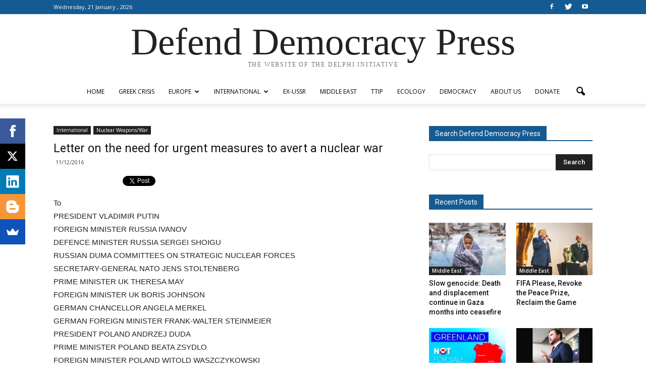

--- FILE ---
content_type: text/html; charset=UTF-8
request_url: http://www.defenddemocracy.press/letter-on-the-need-for-urgent-measures-to-avert-a-nuclear-war/
body_size: 25370
content:

<!doctype html >
<!--[if IE 8]>    <html class="ie8" lang="en"> <![endif]-->
<!--[if IE 9]>    <html class="ie9" lang="en"> <![endif]-->
<!--[if gt IE 8]><!--> <html lang="en-US"> <!--<![endif]-->
<head>
    <title>Letter on the need for urgent measures to avert a nuclear war | Defend Democracy Press</title>
    <meta charset="UTF-8" />
    <meta name="viewport" content="width=device-width, initial-scale=1.0">
    <link rel="pingback" href="http://www.defenddemocracy.press/xmlrpc.php" />
    <meta property="og:image" content="http://www.defenddemocracy.press/wp-content/uploads/2016/12/Letter-on-the-need-for-urgent-measures-to-avert-a-nuclear-war-.jpg" /><meta name="author" content="admin">
<link rel='dns-prefetch' href='//fonts.googleapis.com' />
<link rel='dns-prefetch' href='//s.w.org' />
<link rel="alternate" type="application/rss+xml" title="Defend Democracy Press &raquo; Feed" href="http://www.defenddemocracy.press/feed/" />
<link rel="alternate" type="application/rss+xml" title="Defend Democracy Press &raquo; Comments Feed" href="http://www.defenddemocracy.press/comments/feed/" />
		<script type="text/javascript">
			window._wpemojiSettings = {"baseUrl":"https:\/\/s.w.org\/images\/core\/emoji\/11\/72x72\/","ext":".png","svgUrl":"https:\/\/s.w.org\/images\/core\/emoji\/11\/svg\/","svgExt":".svg","source":{"concatemoji":"http:\/\/www.defenddemocracy.press\/wp-includes\/js\/wp-emoji-release.min.js?ver=4.9.26"}};
			!function(e,a,t){var n,r,o,i=a.createElement("canvas"),p=i.getContext&&i.getContext("2d");function s(e,t){var a=String.fromCharCode;p.clearRect(0,0,i.width,i.height),p.fillText(a.apply(this,e),0,0);e=i.toDataURL();return p.clearRect(0,0,i.width,i.height),p.fillText(a.apply(this,t),0,0),e===i.toDataURL()}function c(e){var t=a.createElement("script");t.src=e,t.defer=t.type="text/javascript",a.getElementsByTagName("head")[0].appendChild(t)}for(o=Array("flag","emoji"),t.supports={everything:!0,everythingExceptFlag:!0},r=0;r<o.length;r++)t.supports[o[r]]=function(e){if(!p||!p.fillText)return!1;switch(p.textBaseline="top",p.font="600 32px Arial",e){case"flag":return s([55356,56826,55356,56819],[55356,56826,8203,55356,56819])?!1:!s([55356,57332,56128,56423,56128,56418,56128,56421,56128,56430,56128,56423,56128,56447],[55356,57332,8203,56128,56423,8203,56128,56418,8203,56128,56421,8203,56128,56430,8203,56128,56423,8203,56128,56447]);case"emoji":return!s([55358,56760,9792,65039],[55358,56760,8203,9792,65039])}return!1}(o[r]),t.supports.everything=t.supports.everything&&t.supports[o[r]],"flag"!==o[r]&&(t.supports.everythingExceptFlag=t.supports.everythingExceptFlag&&t.supports[o[r]]);t.supports.everythingExceptFlag=t.supports.everythingExceptFlag&&!t.supports.flag,t.DOMReady=!1,t.readyCallback=function(){t.DOMReady=!0},t.supports.everything||(n=function(){t.readyCallback()},a.addEventListener?(a.addEventListener("DOMContentLoaded",n,!1),e.addEventListener("load",n,!1)):(e.attachEvent("onload",n),a.attachEvent("onreadystatechange",function(){"complete"===a.readyState&&t.readyCallback()})),(n=t.source||{}).concatemoji?c(n.concatemoji):n.wpemoji&&n.twemoji&&(c(n.twemoji),c(n.wpemoji)))}(window,document,window._wpemojiSettings);
		</script>
		<style type="text/css">
img.wp-smiley,
img.emoji {
	display: inline !important;
	border: none !important;
	box-shadow: none !important;
	height: 1em !important;
	width: 1em !important;
	margin: 0 .07em !important;
	vertical-align: -0.1em !important;
	background: none !important;
	padding: 0 !important;
}
</style>
<link rel='stylesheet' id='crp-style-rounded-thumbs-css'  href='http://www.defenddemocracy.press/wp-content/plugins/contextual-related-posts/css/default-style.css?ver=4.9.26' type='text/css' media='all' />
<style id='crp-style-rounded-thumbs-inline-css' type='text/css'>

.crp_related a {
  width: 324px;
  height: 170px;
  text-decoration: none;
}
.crp_related img {
  max-width: 324px;
  margin: auto;
}
.crp_related .crp_title {
  width: 324px;
}
                
</style>
<link rel='stylesheet' id='wpstatistics-css-css'  href='http://www.defenddemocracy.press/wp-content/plugins/wp-statistics/assets/css/frontend.css?ver=12.3.6.1' type='text/css' media='all' />
<link rel='stylesheet' id='google_font_open_sans-css'  href='http://fonts.googleapis.com/css?family=Open+Sans%3A300italic%2C400italic%2C600italic%2C400%2C600%2C700&#038;subset=greek%2Cgreek-ext%2Clatin&#038;ver=4.9.26' type='text/css' media='all' />
<link rel='stylesheet' id='google_font_roboto-css'  href='http://fonts.googleapis.com/css?family=Roboto%3A500%2C400italic%2C700%2C900%2C500italic%2C400%2C300&#038;subset=greek%2Cgreek-ext%2Clatin&#038;ver=4.9.26' type='text/css' media='all' />
<link rel='stylesheet' id='js_composer_front-css'  href='http://www.defenddemocracy.press/wp-content/plugins/js_composer/assets/css/js_composer.min.css?ver=4.11' type='text/css' media='all' />
<link rel='stylesheet' id='td-theme-css'  href='http://www.defenddemocracy.press/wp-content/themes/Newspaper/style.css?ver=7.5' type='text/css' media='all' />
<script type='text/javascript' src='http://www.defenddemocracy.press/wp-includes/js/jquery/jquery.js?ver=1.12.4'></script>
<script type='text/javascript' src='http://www.defenddemocracy.press/wp-includes/js/jquery/jquery-migrate.min.js?ver=1.4.1'></script>
<link rel='https://api.w.org/' href='http://www.defenddemocracy.press/wp-json/' />
<link rel="EditURI" type="application/rsd+xml" title="RSD" href="http://www.defenddemocracy.press/xmlrpc.php?rsd" />
<link rel="wlwmanifest" type="application/wlwmanifest+xml" href="http://www.defenddemocracy.press/wp-includes/wlwmanifest.xml" /> 
<link rel='prev' title='US-backed Iraqi Offensive fails in Mosul' href='http://www.defenddemocracy.press/us-backed-iraqi-offensive-fails-in-mosul/' />
<link rel='next' title='Report: Brexit, the City, and the Crisis of Conservatism' href='http://www.defenddemocracy.press/report-brexit-the-city-and-the-crisis-of-conservatism/' />
<meta name="generator" content="WordPress 4.9.26" />
<link rel="canonical" href="http://www.defenddemocracy.press/letter-on-the-need-for-urgent-measures-to-avert-a-nuclear-war/" />
<link rel='shortlink' href='http://www.defenddemocracy.press/?p=7669' />
<link rel="alternate" type="application/json+oembed" href="http://www.defenddemocracy.press/wp-json/oembed/1.0/embed?url=http%3A%2F%2Fwww.defenddemocracy.press%2Fletter-on-the-need-for-urgent-measures-to-avert-a-nuclear-war%2F" />
<link rel="alternate" type="text/xml+oembed" href="http://www.defenddemocracy.press/wp-json/oembed/1.0/embed?url=http%3A%2F%2Fwww.defenddemocracy.press%2Fletter-on-the-need-for-urgent-measures-to-avert-a-nuclear-war%2F&#038;format=xml" />
<!--[if lt IE 9]><script src="http://html5shim.googlecode.com/svn/trunk/html5.js"></script><![endif]-->
    <meta name="generator" content="Powered by Visual Composer - drag and drop page builder for WordPress."/>
<!--[if lte IE 9]><link rel="stylesheet" type="text/css" href="http://www.defenddemocracy.press/wp-content/plugins/js_composer/assets/css/vc_lte_ie9.min.css" media="screen"><![endif]--><!--[if IE  8]><link rel="stylesheet" type="text/css" href="http://www.defenddemocracy.press/wp-content/plugins/js_composer/assets/css/vc-ie8.min.css" media="screen"><![endif]-->
<!-- JS generated by theme -->

<script>
    
    

	    var tdBlocksArray = []; //here we store all the items for the current page

	    //td_block class - each ajax block uses a object of this class for requests
	    function tdBlock() {
		    this.id = '';
		    this.block_type = 1; //block type id (1-234 etc)
		    this.atts = '';
		    this.td_column_number = '';
		    this.td_current_page = 1; //
		    this.post_count = 0; //from wp
		    this.found_posts = 0; //from wp
		    this.max_num_pages = 0; //from wp
		    this.td_filter_value = ''; //current live filter value
		    this.is_ajax_running = false;
		    this.td_user_action = ''; // load more or infinite loader (used by the animation)
		    this.header_color = '';
		    this.ajax_pagination_infinite_stop = ''; //show load more at page x
	    }


        // td_js_generator - mini detector
        (function(){
            var htmlTag = document.getElementsByTagName("html")[0];

            if ( navigator.userAgent.indexOf("MSIE 10.0") > -1 ) {
                htmlTag.className += ' ie10';
            }

            if ( !!navigator.userAgent.match(/Trident.*rv\:11\./) ) {
                htmlTag.className += ' ie11';
            }

            if ( /(iPad|iPhone|iPod)/g.test(navigator.userAgent) ) {
                htmlTag.className += ' td-md-is-ios';
            }

            var user_agent = navigator.userAgent.toLowerCase();
            if ( user_agent.indexOf("android") > -1 ) {
                htmlTag.className += ' td-md-is-android';
            }

            if ( -1 !== navigator.userAgent.indexOf('Mac OS X')  ) {
                htmlTag.className += ' td-md-is-os-x';
            }

            if ( /chrom(e|ium)/.test(navigator.userAgent.toLowerCase()) ) {
               htmlTag.className += ' td-md-is-chrome';
            }

            if ( -1 !== navigator.userAgent.indexOf('Firefox') ) {
                htmlTag.className += ' td-md-is-firefox';
            }

            if ( -1 !== navigator.userAgent.indexOf('Safari') && -1 === navigator.userAgent.indexOf('Chrome') ) {
                htmlTag.className += ' td-md-is-safari';
            }

            if( -1 !== navigator.userAgent.indexOf('IEMobile') ){
                htmlTag.className += ' td-md-is-iemobile';
            }

        })();




        var tdLocalCache = {};

        ( function () {
            "use strict";

            tdLocalCache = {
                data: {},
                remove: function (resource_id) {
                    delete tdLocalCache.data[resource_id];
                },
                exist: function (resource_id) {
                    return tdLocalCache.data.hasOwnProperty(resource_id) && tdLocalCache.data[resource_id] !== null;
                },
                get: function (resource_id) {
                    return tdLocalCache.data[resource_id];
                },
                set: function (resource_id, cachedData) {
                    tdLocalCache.remove(resource_id);
                    tdLocalCache.data[resource_id] = cachedData;
                }
            };
        })();

    
    
var td_viewport_interval_list=[{"limitBottom":767,"sidebarWidth":228},{"limitBottom":1018,"sidebarWidth":300},{"limitBottom":1140,"sidebarWidth":324}];
var td_animation_stack_effect="type1";
var tds_animation_stack=true;
var td_animation_stack_specific_selectors=".entry-thumb, img[class*=\"wp-image-\"], a.td-sml-link-to-image > img";
var td_animation_stack_general_selectors=".td-animation-stack .entry-thumb, .post .entry-thumb, .post img[class*=\"wp-image-\"], .post a.td-sml-link-to-image > img";
var tds_general_modal_image="yes";
var td_ajax_url="http:\/\/www.defenddemocracy.press\/wp-admin\/admin-ajax.php?td_theme_name=Newspaper&v=7.5";
var td_get_template_directory_uri="http:\/\/www.defenddemocracy.press\/wp-content\/themes\/Newspaper";
var tds_snap_menu="";
var tds_logo_on_sticky="";
var tds_header_style="10";
var td_please_wait="Please wait...";
var td_email_user_pass_incorrect="User or password incorrect!";
var td_email_user_incorrect="Email or username incorrect!";
var td_email_incorrect="Email incorrect!";
var tds_more_articles_on_post_enable="";
var tds_more_articles_on_post_time_to_wait="";
var tds_more_articles_on_post_pages_distance_from_top=800;
var tds_theme_color_site_wide="#155b93";
var tds_smart_sidebar="";
var tdThemeName="Newspaper";
var td_magnific_popup_translation_tPrev="Previous (Left arrow key)";
var td_magnific_popup_translation_tNext="Next (Right arrow key)";
var td_magnific_popup_translation_tCounter="%curr% of %total%";
var td_magnific_popup_translation_ajax_tError="The content from %url% could not be loaded.";
var td_magnific_popup_translation_image_tError="The image #%curr% could not be loaded.";
var td_ad_background_click_link="";
var td_ad_background_click_target="";
</script>


<!-- Header style compiled by theme -->

<style>
    
.td-header-wrap .black-menu .sf-menu > .current-menu-item > a,
    .td-header-wrap .black-menu .sf-menu > .current-menu-ancestor > a,
    .td-header-wrap .black-menu .sf-menu > .current-category-ancestor > a,
    .td-header-wrap .black-menu .sf-menu > li > a:hover,
    .td-header-wrap .black-menu .sf-menu > .sfHover > a,
    .td-header-style-12 .td-header-menu-wrap-full,
    .sf-menu > .current-menu-item > a:after,
    .sf-menu > .current-menu-ancestor > a:after,
    .sf-menu > .current-category-ancestor > a:after,
    .sf-menu > li:hover > a:after,
    .sf-menu > .sfHover > a:after,
    .sf-menu ul .td-menu-item > a:hover,
    .sf-menu ul .sfHover > a,
    .sf-menu ul .current-menu-ancestor > a,
    .sf-menu ul .current-category-ancestor > a,
    .sf-menu ul .current-menu-item > a,
    .td-header-style-12 .td-affix,
    .header-search-wrap .td-drop-down-search:after,
    .header-search-wrap .td-drop-down-search .btn:hover,
    input[type=submit]:hover,
    .td-read-more a,
    .td-post-category:hover,
    .td-grid-style-1.td-hover-1 .td-big-grid-post:hover .td-post-category,
    .td-grid-style-5.td-hover-1 .td-big-grid-post:hover .td-post-category,
    .td_top_authors .td-active .td-author-post-count,
    .td_top_authors .td-active .td-author-comments-count,
    .td_top_authors .td_mod_wrap:hover .td-author-post-count,
    .td_top_authors .td_mod_wrap:hover .td-author-comments-count,
    .td-404-sub-sub-title a:hover,
    .td-search-form-widget .wpb_button:hover,
    .td-rating-bar-wrap div,
    .td_category_template_3 .td-current-sub-category,
    .dropcap,
    .td_wrapper_video_playlist .td_video_controls_playlist_wrapper,
    .wpb_default,
    .wpb_default:hover,
    .td-left-smart-list:hover,
    .td-right-smart-list:hover,
    .woocommerce-checkout .woocommerce input.button:hover,
    .woocommerce-page .woocommerce a.button:hover,
    .woocommerce-account div.woocommerce .button:hover,
    #bbpress-forums button:hover,
    .bbp_widget_login .button:hover,
    .td-footer-wrapper .td-post-category,
    .td-footer-wrapper .widget_product_search input[type="submit"]:hover,
    .woocommerce .product a.button:hover,
    .woocommerce .product #respond input#submit:hover,
    .woocommerce .checkout input#place_order:hover,
    .woocommerce .woocommerce.widget .button:hover,
    .single-product .product .summary .cart .button:hover,
    .woocommerce-cart .woocommerce table.cart .button:hover,
    .woocommerce-cart .woocommerce .shipping-calculator-form .button:hover,
    .td-next-prev-wrap a:hover,
    .td-load-more-wrap a:hover,
    .td-post-small-box a:hover,
    .page-nav .current,
    .page-nav:first-child > div,
    .td_category_template_8 .td-category-header .td-category a.td-current-sub-category,
    .td_category_template_4 .td-category-siblings .td-category a:hover,
    #bbpress-forums .bbp-pagination .current,
    #bbpress-forums #bbp-single-user-details #bbp-user-navigation li.current a,
    .td-theme-slider:hover .slide-meta-cat a,
    a.vc_btn-black:hover,
    .td-trending-now-wrapper:hover .td-trending-now-title,
    .td-scroll-up,
    .td-smart-list-button:hover,
    .td-weather-information:before,
    .td-weather-week:before,
    .td_block_exchange .td-exchange-header:before,
    .td_block_big_grid_9.td-grid-style-1 .td-post-category,
    .td_block_big_grid_9.td-grid-style-5 .td-post-category,
    .td-grid-style-6.td-hover-1 .td-module-thumb:after {
        background-color: #155b93;
    }

    .woocommerce .woocommerce-message .button:hover,
    .woocommerce .woocommerce-error .button:hover,
    .woocommerce .woocommerce-info .button:hover {
        background-color: #155b93 !important;
    }

    .woocommerce .product .onsale,
    .woocommerce.widget .ui-slider .ui-slider-handle {
        background: none #155b93;
    }

    .woocommerce.widget.widget_layered_nav_filters ul li a {
        background: none repeat scroll 0 0 #155b93 !important;
    }

    a,
    cite a:hover,
    .td_mega_menu_sub_cats .cur-sub-cat,
    .td-mega-span h3 a:hover,
    .td_mod_mega_menu:hover .entry-title a,
    .header-search-wrap .result-msg a:hover,
    .top-header-menu li a:hover,
    .top-header-menu .current-menu-item > a,
    .top-header-menu .current-menu-ancestor > a,
    .top-header-menu .current-category-ancestor > a,
    .td-social-icon-wrap > a:hover,
    .td-header-sp-top-widget .td-social-icon-wrap a:hover,
    .td-page-content blockquote p,
    .td-post-content blockquote p,
    .mce-content-body blockquote p,
    .comment-content blockquote p,
    .wpb_text_column blockquote p,
    .td_block_text_with_title blockquote p,
    .td_module_wrap:hover .entry-title a,
    .td-subcat-filter .td-subcat-list a:hover,
    .td-subcat-filter .td-subcat-dropdown a:hover,
    .td_quote_on_blocks,
    .dropcap2,
    .dropcap3,
    .td_top_authors .td-active .td-authors-name a,
    .td_top_authors .td_mod_wrap:hover .td-authors-name a,
    .td-post-next-prev-content a:hover,
    .author-box-wrap .td-author-social a:hover,
    .td-author-name a:hover,
    .td-author-url a:hover,
    .td_mod_related_posts:hover h3 > a,
    .td-post-template-11 .td-related-title .td-related-left:hover,
    .td-post-template-11 .td-related-title .td-related-right:hover,
    .td-post-template-11 .td-related-title .td-cur-simple-item,
    .td-post-template-11 .td_block_related_posts .td-next-prev-wrap a:hover,
    .comment-reply-link:hover,
    .logged-in-as a:hover,
    #cancel-comment-reply-link:hover,
    .td-search-query,
    .td-category-header .td-pulldown-category-filter-link:hover,
    .td-category-siblings .td-subcat-dropdown a:hover,
    .td-category-siblings .td-subcat-dropdown a.td-current-sub-category,
    .widget a:hover,
    .widget_calendar tfoot a:hover,
    .woocommerce a.added_to_cart:hover,
    #bbpress-forums li.bbp-header .bbp-reply-content span a:hover,
    #bbpress-forums .bbp-forum-freshness a:hover,
    #bbpress-forums .bbp-topic-freshness a:hover,
    #bbpress-forums .bbp-forums-list li a:hover,
    #bbpress-forums .bbp-forum-title:hover,
    #bbpress-forums .bbp-topic-permalink:hover,
    #bbpress-forums .bbp-topic-started-by a:hover,
    #bbpress-forums .bbp-topic-started-in a:hover,
    #bbpress-forums .bbp-body .super-sticky li.bbp-topic-title .bbp-topic-permalink,
    #bbpress-forums .bbp-body .sticky li.bbp-topic-title .bbp-topic-permalink,
    .widget_display_replies .bbp-author-name,
    .widget_display_topics .bbp-author-name,
    .footer-text-wrap .footer-email-wrap a,
    .td-subfooter-menu li a:hover,
    .footer-social-wrap a:hover,
    a.vc_btn-black:hover,
    .td-smart-list-dropdown-wrap .td-smart-list-button:hover,
    .td_module_17 .td-read-more a:hover,
    .td_module_18 .td-read-more a:hover,
    .td_module_19 .td-post-author-name a:hover,
    .td-instagram-user a {
        color: #155b93;
    }

    a.vc_btn-black.vc_btn_square_outlined:hover,
    a.vc_btn-black.vc_btn_outlined:hover,
    .td-mega-menu-page .wpb_content_element ul li a:hover {
        color: #155b93 !important;
    }

    .td-next-prev-wrap a:hover,
    .td-load-more-wrap a:hover,
    .td-post-small-box a:hover,
    .page-nav .current,
    .page-nav:first-child > div,
    .td_category_template_8 .td-category-header .td-category a.td-current-sub-category,
    .td_category_template_4 .td-category-siblings .td-category a:hover,
    #bbpress-forums .bbp-pagination .current,
    .post .td_quote_box,
    .page .td_quote_box,
    a.vc_btn-black:hover {
        border-color: #155b93;
    }

    .td_wrapper_video_playlist .td_video_currently_playing:after {
        border-color: #155b93 !important;
    }

    .header-search-wrap .td-drop-down-search:before {
        border-color: transparent transparent #155b93 transparent;
    }

    .block-title > span,
    .block-title > a,
    .block-title > label,
    .widgettitle,
    .widgettitle:after,
    .td-trending-now-title,
    .td-trending-now-wrapper:hover .td-trending-now-title,
    .wpb_tabs li.ui-tabs-active a,
    .wpb_tabs li:hover a,
    .vc_tta-container .vc_tta-color-grey.vc_tta-tabs-position-top.vc_tta-style-classic .vc_tta-tabs-container .vc_tta-tab.vc_active > a,
    .vc_tta-container .vc_tta-color-grey.vc_tta-tabs-position-top.vc_tta-style-classic .vc_tta-tabs-container .vc_tta-tab:hover > a,
    .td-related-title .td-cur-simple-item,
    .woocommerce .product .products h2,
    .td-subcat-filter .td-subcat-dropdown:hover .td-subcat-more {
    	background-color: #155b93;
    }

    .woocommerce div.product .woocommerce-tabs ul.tabs li.active {
    	background-color: #155b93 !important;
    }

    .block-title,
    .td-related-title,
    .wpb_tabs .wpb_tabs_nav,
    .vc_tta-container .vc_tta-color-grey.vc_tta-tabs-position-top.vc_tta-style-classic .vc_tta-tabs-container,
    .woocommerce div.product .woocommerce-tabs ul.tabs:before {
        border-color: #155b93;
    }
    .td_block_wrap .td-subcat-item .td-cur-simple-item {
	    color: #155b93;
	}


    
    .td-grid-style-4 .entry-title
    {
        background-color: rgba(21, 91, 147, 0.7);
    }

    
    .block-title > span,
    .block-title > span > a,
    .widget_rss .block-title .rsswidget,
    .block-title > a,
    .widgettitle,
    .widgettitle > a,
    .td-trending-now-title,
    .wpb_tabs li.ui-tabs-active a,
    .wpb_tabs li:hover a,
    .vc_tta-container .vc_tta-color-grey.vc_tta-tabs-position-top.vc_tta-style-classic .vc_tta-tabs-container .vc_tta-tab.vc_active > a,
    .vc_tta-container .vc_tta-color-grey.vc_tta-tabs-position-top.vc_tta-style-classic .vc_tta-tabs-container .vc_tta-tab:hover > a,
    .td-related-title .td-cur-simple-item,
    .woocommerce div.product .woocommerce-tabs ul.tabs li.active,
    .woocommerce .product .products h2 {
    	color: #ffffff;
    }


    
    .td-header-wrap .td-header-top-menu-full,
    .td-header-wrap .top-header-menu .sub-menu {
        background-color: #155b93;
    }
    .td-header-style-8 .td-header-top-menu-full {
        background-color: transparent;
    }
    .td-header-style-8 .td-header-top-menu-full .td-header-top-menu {
        background-color: #155b93;
        padding-left: 15px;
        padding-right: 15px;
    }

    .td-header-wrap .td-header-top-menu-full .td-header-top-menu,
    .td-header-wrap .td-header-top-menu-full {
        border-bottom: none;
    }


    
    .td-header-top-menu,
    .td-header-top-menu a,
    .td-header-wrap .td-header-top-menu-full .td-header-top-menu,
    .td-header-wrap .td-header-top-menu-full a,
    .td-header-style-8 .td-header-top-menu,
    .td-header-style-8 .td-header-top-menu a {
        color: #ffffff;
    }

    
    .td-header-wrap .td-header-sp-top-widget .td-icon-font {
        color: #ffffff;
    }

    
    .td-footer-wrapper {
        background-color: #155b93;
    }

    
    .post blockquote p,
    .page blockquote p {
    	color: #155b93;
    }
    .post .td_quote_box,
    .page .td_quote_box {
        border-color: #155b93;
    }


    
    ul.sf-menu > .td-menu-item > a {
        font-size:12px;
	font-style:normal;
	font-weight:normal;
	text-transform:uppercase;
	
    }
    
    .td_module_1 .td-module-title {
    	font-size:17px;
	
    }
    
    .td_module_6 .td-module-title {
    	font-size:13px;
	
    }
    
    .td_module_mx2 .td-module-title a {
    	font-size:13px;
	
    }
    
    .td_module_mx4 .td-module-title a {
    	font-size:14px;
	
    }
    
    .td-post-template-5 .td-post-header .entry-title {
        font-size:23px;
	line-height:25px;
	
    }
    
    .post blockquote p,
    .page blockquote p,
    .td-post-text-content blockquote p {
        font-weight:bold;
	
    }
</style>

<script>
  (function(i,s,o,g,r,a,m){i['GoogleAnalyticsObject']=r;i[r]=i[r]||function(){
  (i[r].q=i[r].q||[]).push(arguments)},i[r].l=1*new Date();a=s.createElement(o),
  m=s.getElementsByTagName(o)[0];a.async=1;a.src=g;m.parentNode.insertBefore(a,m)
  })(window,document,'script','//www.google-analytics.com/analytics.js','ga');

  ga('create', 'UA-72804216-1', 'auto');
  ga('send', 'pageview');

</script><link rel="icon" href="http://www.defenddemocracy.press/wp-content/uploads/2015/10/cropped-fabicon-32x32.jpg" sizes="32x32" />
<link rel="icon" href="http://www.defenddemocracy.press/wp-content/uploads/2015/10/cropped-fabicon-192x192.jpg" sizes="192x192" />
<link rel="apple-touch-icon-precomposed" href="http://www.defenddemocracy.press/wp-content/uploads/2015/10/cropped-fabicon-180x180.jpg" />
<meta name="msapplication-TileImage" content="http://www.defenddemocracy.press/wp-content/uploads/2015/10/cropped-fabicon-270x270.jpg" />
<!-- ## NXS/OG ## --><!-- ## NXSOGTAGS ## --><!-- ## NXS/OG ## -->
<noscript><style type="text/css"> .wpb_animate_when_almost_visible { opacity: 1; }</style></noscript></head>

<body class="post-template-default single single-post postid-7669 single-format-standard letter-on-the-need-for-urgent-measures-to-avert-a-nuclear-war single_template_5 wpb-js-composer js-comp-ver-4.11 vc_responsive td-animation-stack-type1 td-full-layout" itemscope="itemscope" itemtype="http://schema.org/WebPage">

        <div class="td-scroll-up"><i class="td-icon-menu-up"></i></div>
    
    <div class="td-menu-background"></div>
<div id="td-mobile-nav">
    <div class="td-mobile-container">
        <!-- mobile menu top section -->
        <div class="td-menu-socials-wrap">
            <!-- socials -->
            <div class="td-menu-socials">
                
        <span class="td-social-icon-wrap">
            <a target="_blank" href="https://www.facebook.com/The.Delphi.Initiative/" title="Facebook">
                <i class="td-icon-font td-icon-facebook"></i>
            </a>
        </span>
        <span class="td-social-icon-wrap">
            <a target="_blank" href="https://twitter.com/delphi2015" title="Twitter">
                <i class="td-icon-font td-icon-twitter"></i>
            </a>
        </span>
        <span class="td-social-icon-wrap">
            <a target="_blank" href="https://www.youtube.com/channel/UCnzRNIZ79dczuuJStgo3tFw" title="Youtube">
                <i class="td-icon-font td-icon-youtube"></i>
            </a>
        </span>            </div>
            <!-- close button -->
            <div class="td-mobile-close">
                <a href="#"><i class="td-icon-close-mobile"></i></a>
            </div>
        </div>

        <!-- login section -->
        
        <!-- menu section -->
        <div class="td-mobile-content">
            <div class="menu-%ce%b1%ce%b3%ce%b3%ce%bb%ce%b9%ce%ba%cf%8c-%ce%bc%ce%b5%ce%bd%ce%bf%cf%8d-container"><ul id="menu-%ce%b1%ce%b3%ce%b3%ce%bb%ce%b9%ce%ba%cf%8c-%ce%bc%ce%b5%ce%bd%ce%bf%cf%8d" class="td-mobile-main-menu"><li id="menu-item-3902" class="menu-item menu-item-type-post_type menu-item-object-page menu-item-home menu-item-first menu-item-3902"><a href="http://www.defenddemocracy.press/">Home</a></li>
<li id="menu-item-2086" class="menu-item menu-item-type-post_type menu-item-object-page menu-item-2086"><a href="http://www.defenddemocracy.press/greek-crisis/">Greek Crisis</a></li>
<li id="menu-item-2077" class="menu-item menu-item-type-post_type menu-item-object-page menu-item-has-children menu-item-2077"><a href="http://www.defenddemocracy.press/europe/">Europe<i class="td-icon-menu-right td-element-after"></i></a>
<ul class="sub-menu">
	<li id="menu-item-1907" class="menu-item menu-item-type-taxonomy menu-item-object-category menu-item-1907"><a href="http://www.defenddemocracy.press/category/europe/refugee-crisis/">Refugee Crisis</a></li>
	<li id="menu-item-280" class="menu-item menu-item-type-taxonomy menu-item-object-category menu-item-280"><a href="http://www.defenddemocracy.press/category/europe/debate-on-eu/">Debate on EU</a></li>
</ul>
</li>
<li id="menu-item-2078" class="menu-item menu-item-type-post_type menu-item-object-page menu-item-has-children menu-item-2078"><a href="http://www.defenddemocracy.press/international/">International<i class="td-icon-menu-right td-element-after"></i></a>
<ul class="sub-menu">
	<li id="menu-item-289" class="menu-item menu-item-type-taxonomy menu-item-object-category menu-item-289"><a href="http://www.defenddemocracy.press/category/international/economy/">Economy</a></li>
	<li id="menu-item-286" class="menu-item menu-item-type-taxonomy menu-item-object-category menu-item-286"><a href="http://www.defenddemocracy.press/category/international/brics/">BRICS</a></li>
	<li id="menu-item-288" class="menu-item menu-item-type-taxonomy menu-item-object-category menu-item-288"><a href="http://www.defenddemocracy.press/category/international/ukraine-east-west/">Ukraine / East &#8211; West</a></li>
	<li id="menu-item-566" class="menu-item menu-item-type-taxonomy menu-item-object-category current-post-ancestor current-menu-parent current-post-parent menu-item-566"><a href="http://www.defenddemocracy.press/category/international/nuclear-weaponswar/">Nuclear Weapons/War</a></li>
</ul>
</li>
<li id="menu-item-48641" class="menu-item menu-item-type-taxonomy menu-item-object-category menu-item-48641"><a href="http://www.defenddemocracy.press/category/ex-ussr/">ex-USSR</a></li>
<li id="menu-item-2080" class="menu-item menu-item-type-post_type menu-item-object-page menu-item-2080"><a href="http://www.defenddemocracy.press/middle-east/">Middle East</a></li>
<li id="menu-item-2081" class="menu-item menu-item-type-post_type menu-item-object-page menu-item-2081"><a href="http://www.defenddemocracy.press/ttip/">TTIP</a></li>
<li id="menu-item-2082" class="menu-item menu-item-type-post_type menu-item-object-page menu-item-2082"><a href="http://www.defenddemocracy.press/ecology/">Ecology</a></li>
<li id="menu-item-2079" class="menu-item menu-item-type-post_type menu-item-object-page menu-item-2079"><a href="http://www.defenddemocracy.press/democracy-2/">Democracy</a></li>
<li id="menu-item-1769" class="menu-item menu-item-type-post_type menu-item-object-page menu-item-1769"><a href="http://www.defenddemocracy.press/about-us/">ABOUT US</a></li>
<li id="menu-item-34543" class="menu-item menu-item-type-post_type menu-item-object-page menu-item-34543"><a href="http://www.defenddemocracy.press/donate/">Donate</a></li>
</ul></div>        </div>
    </div>

    <!-- register/login section -->
    </div>    <div class="td-search-background"></div>
<div class="td-search-wrap-mob">
	<div class="td-drop-down-search" aria-labelledby="td-header-search-button">
		<form method="get" class="td-search-form" action="http://www.defenddemocracy.press/">
			<!-- close button -->
			<div class="td-search-close">
				<a href="#"><i class="td-icon-close-mobile"></i></a>
			</div>
			<div role="search" class="td-search-input">
				<span>Search</span>
				<input id="td-header-search-mob" type="text" value="" name="s" autocomplete="off" />
			</div>
		</form>
		<div id="td-aj-search-mob"></div>
	</div>
</div>    
    
    <div id="td-outer-wrap">
    
        <!--
Header style 10
-->

<div class="td-header-wrap td-header-style-10">

	<div class="td-header-top-menu-full">
		<div class="td-container td-header-row td-header-top-menu">
            
    <div class="top-bar-style-1">
        
<div class="td-header-sp-top-menu">


	        <div class="td_data_time">
            <div >

                 Wednesday, 21 January , 2026
            </div>
        </div>
    </div>
        <div class="td-header-sp-top-widget">
    
        <span class="td-social-icon-wrap">
            <a target="_blank" href="https://www.facebook.com/The.Delphi.Initiative/" title="Facebook">
                <i class="td-icon-font td-icon-facebook"></i>
            </a>
        </span>
        <span class="td-social-icon-wrap">
            <a target="_blank" href="https://twitter.com/delphi2015" title="Twitter">
                <i class="td-icon-font td-icon-twitter"></i>
            </a>
        </span>
        <span class="td-social-icon-wrap">
            <a target="_blank" href="https://www.youtube.com/channel/UCnzRNIZ79dczuuJStgo3tFw" title="Youtube">
                <i class="td-icon-font td-icon-youtube"></i>
            </a>
        </span></div>
    </div>

<!-- LOGIN MODAL -->

                <div  id="login-form" class="white-popup-block mfp-hide mfp-with-anim">
                    <div class="td-login-wrap">
                        <a href="#" class="td-back-button"><i class="td-icon-modal-back"></i></a>
                        <div id="td-login-div" class="td-login-form-div td-display-block">
                            <div class="td-login-panel-title">Sign in</div>
                            <div class="td-login-panel-descr">Welcome! Log into your account</div>
                            <div class="td_display_err"></div>
                            <div class="td-login-inputs"><input class="td-login-input" type="text" name="login_email" id="login_email" value="" required><label>your username</label></div>
	                        <div class="td-login-inputs"><input class="td-login-input" type="password" name="login_pass" id="login_pass" value="" required><label>your password</label></div>
                            <input type="button" name="login_button" id="login_button" class="wpb_button btn td-login-button" value="Login">
                            <div class="td-login-info-text"><a href="#" id="forgot-pass-link">Forgot your password? Get help</a></div>
                            
                        </div>

                        

                         <div id="td-forgot-pass-div" class="td-login-form-div td-display-none">
                            <div class="td-login-panel-title">Password recovery</div>
                            <div class="td-login-panel-descr">Recover your password</div>
                            <div class="td_display_err"></div>
                            <div class="td-login-inputs"><input class="td-login-input" type="text" name="forgot_email" id="forgot_email" value="" required><label>your email</label></div>
                            <input type="button" name="forgot_button" id="forgot_button" class="wpb_button btn td-login-button" value="Send My Password">
                            <div class="td-login-info-text">A password will be e-mailed to you.</div>
                        </div>
                    </div>
                </div>
                		</div>
	</div>

    <div class="td-banner-wrap-full td-logo-wrap-full ">
        <div class="td-header-sp-logo">
                <span class="td-logo-text-container">
		<a class="td-logo-wrap" href="http://www.defenddemocracy.press/">
							<span class="td-logo-text">Defend Democracy Press</span>
						<span class="td-tagline-text">THE WEBSITE OF THE DELPHI INITIATIVE</span>
		</a>
    </span>
	        </div>
    </div>

	<div class="td-header-menu-wrap-full">
		<div class="td-header-menu-wrap td-header-gradient">
			<div class="td-container td-header-row td-header-main-menu">
				<div id="td-header-menu" role="navigation">
    <div id="td-top-mobile-toggle"><a href="#"><i class="td-icon-font td-icon-mobile"></i></a></div>
    <div class="td-main-menu-logo td-logo-in-header">
            </div>
    <div class="menu-%ce%b1%ce%b3%ce%b3%ce%bb%ce%b9%ce%ba%cf%8c-%ce%bc%ce%b5%ce%bd%ce%bf%cf%8d-container"><ul id="menu-%ce%b1%ce%b3%ce%b3%ce%bb%ce%b9%ce%ba%cf%8c-%ce%bc%ce%b5%ce%bd%ce%bf%cf%8d-1" class="sf-menu"><li class="menu-item menu-item-type-post_type menu-item-object-page menu-item-home menu-item-first td-menu-item td-normal-menu menu-item-3902"><a href="http://www.defenddemocracy.press/">Home</a></li>
<li class="menu-item menu-item-type-post_type menu-item-object-page td-menu-item td-normal-menu menu-item-2086"><a href="http://www.defenddemocracy.press/greek-crisis/">Greek Crisis</a></li>
<li class="menu-item menu-item-type-post_type menu-item-object-page menu-item-has-children td-menu-item td-normal-menu menu-item-2077"><a href="http://www.defenddemocracy.press/europe/">Europe</a>
<ul class="sub-menu">
	<li class="menu-item menu-item-type-taxonomy menu-item-object-category td-menu-item td-normal-menu menu-item-1907"><a href="http://www.defenddemocracy.press/category/europe/refugee-crisis/">Refugee Crisis</a></li>
	<li class="menu-item menu-item-type-taxonomy menu-item-object-category td-menu-item td-normal-menu menu-item-280"><a href="http://www.defenddemocracy.press/category/europe/debate-on-eu/">Debate on EU</a></li>
</ul>
</li>
<li class="menu-item menu-item-type-post_type menu-item-object-page menu-item-has-children td-menu-item td-normal-menu menu-item-2078"><a href="http://www.defenddemocracy.press/international/">International</a>
<ul class="sub-menu">
	<li class="menu-item menu-item-type-taxonomy menu-item-object-category td-menu-item td-normal-menu menu-item-289"><a href="http://www.defenddemocracy.press/category/international/economy/">Economy</a></li>
	<li class="menu-item menu-item-type-taxonomy menu-item-object-category td-menu-item td-normal-menu menu-item-286"><a href="http://www.defenddemocracy.press/category/international/brics/">BRICS</a></li>
	<li class="menu-item menu-item-type-taxonomy menu-item-object-category td-menu-item td-normal-menu menu-item-288"><a href="http://www.defenddemocracy.press/category/international/ukraine-east-west/">Ukraine / East &#8211; West</a></li>
	<li class="menu-item menu-item-type-taxonomy menu-item-object-category current-post-ancestor current-menu-parent current-post-parent td-menu-item td-normal-menu menu-item-566"><a href="http://www.defenddemocracy.press/category/international/nuclear-weaponswar/">Nuclear Weapons/War</a></li>
</ul>
</li>
<li class="menu-item menu-item-type-taxonomy menu-item-object-category td-menu-item td-normal-menu menu-item-48641"><a href="http://www.defenddemocracy.press/category/ex-ussr/">ex-USSR</a></li>
<li class="menu-item menu-item-type-post_type menu-item-object-page td-menu-item td-normal-menu menu-item-2080"><a href="http://www.defenddemocracy.press/middle-east/">Middle East</a></li>
<li class="menu-item menu-item-type-post_type menu-item-object-page td-menu-item td-normal-menu menu-item-2081"><a href="http://www.defenddemocracy.press/ttip/">TTIP</a></li>
<li class="menu-item menu-item-type-post_type menu-item-object-page td-menu-item td-normal-menu menu-item-2082"><a href="http://www.defenddemocracy.press/ecology/">Ecology</a></li>
<li class="menu-item menu-item-type-post_type menu-item-object-page td-menu-item td-normal-menu menu-item-2079"><a href="http://www.defenddemocracy.press/democracy-2/">Democracy</a></li>
<li class="menu-item menu-item-type-post_type menu-item-object-page td-menu-item td-normal-menu menu-item-1769"><a href="http://www.defenddemocracy.press/about-us/">ABOUT US</a></li>
<li class="menu-item menu-item-type-post_type menu-item-object-page td-menu-item td-normal-menu menu-item-34543"><a href="http://www.defenddemocracy.press/donate/">Donate</a></li>
</ul></div></div>


<div class="td-search-wrapper">
    <div id="td-top-search">
        <!-- Search -->
        <div class="header-search-wrap">
            <div class="dropdown header-search">
                <a id="td-header-search-button" href="#" role="button" class="dropdown-toggle " data-toggle="dropdown"><i class="td-icon-search"></i></a>
                <a id="td-header-search-button-mob" href="#" role="button" class="dropdown-toggle " data-toggle="dropdown"><i class="td-icon-search"></i></a>
            </div>
        </div>
    </div>
</div>

<div class="header-search-wrap">
	<div class="dropdown header-search">
		<div class="td-drop-down-search" aria-labelledby="td-header-search-button">
			<form method="get" class="td-search-form" action="http://www.defenddemocracy.press/">
				<div role="search" class="td-head-form-search-wrap">
					<input id="td-header-search" type="text" value="" name="s" autocomplete="off" /><input class="wpb_button wpb_btn-inverse btn" type="submit" id="td-header-search-top" value="Search" />
				</div>
			</form>
			<div id="td-aj-search"></div>
		</div>
	</div>
</div>			</div>
		</div>
	</div>

    <div class="td-banner-wrap-full td-banner-bg">
        <div class="td-container-header td-header-row td-header-header">
            <div class="td-header-sp-recs">
                <div class="td-header-rec-wrap">
    
</div>            </div>
        </div>
    </div>

</div><div class="td-main-content-wrap">

    <div class="td-container td-post-template-5 ">
        <div class="td-crumb-container"></div>
            <div class="td-pb-row">
                                            <div class="td-pb-span8 td-main-content" role="main">
                                <div class="td-ss-main-content">
                                    
    <article id="post-7669" class="post-7669 post type-post status-publish format-standard has-post-thumbnail hentry category-international category-nuclear-weaponswar tag-china tag-nuclear-weapons tag-russia tag-usa" itemscope itemtype="http://schema.org/Article">
        <div class="td-post-header">

            <ul class="td-category"><li class="entry-category"><a  href="http://www.defenddemocracy.press/category/international/">International</a></li><li class="entry-category"><a  href="http://www.defenddemocracy.press/category/international/nuclear-weaponswar/">Nuclear Weapons/War</a></li></ul>
            <header class="td-post-title">
                <h1 class="entry-title">Letter on the need for urgent measures to avert a nuclear war</h1>

                

                <div class="td-module-meta-info">
                                        <span class="td-post-date"><time class="entry-date updated td-module-date" datetime="2016-12-11T23:34:54+00:00" >11/12/2016</time></span>                                                        </div>

            </header>

        </div>

        <div class="td-post-sharing td-post-sharing-top td-with-like"><div class="td-classic-sharing"><ul><li class="td-classic-facebook"><iframe frameBorder="0" src="http://www.facebook.com/plugins/like.php?href=http://www.defenddemocracy.press/letter-on-the-need-for-urgent-measures-to-avert-a-nuclear-war/&amp;layout=button_count&amp;show_faces=false&amp;width=105&amp;action=like&amp;colorscheme=light&amp;height=21" style="border:none; overflow:hidden; width:105px; height:21px; background-color:transparent;"></iframe></li><li class="td-classic-twitter"><a href="https://twitter.com/share" class="twitter-share-button" data-url="http://www.defenddemocracy.press/letter-on-the-need-for-urgent-measures-to-avert-a-nuclear-war/" data-text="Letter on the need for urgent measures to avert a nuclear war" data-via="" data-lang="en">tweet</a> <script>!function(d,s,id){var js,fjs=d.getElementsByTagName(s)[0];if(!d.getElementById(id)){js=d.createElement(s);js.id=id;js.src="//platform.twitter.com/widgets.js";fjs.parentNode.insertBefore(js,fjs);}}(document,"script","twitter-wjs");</script></li></ul></div></div>

        <div class="td-post-content">
            <div id="yiv4258928928yui_3_16_0_ym19_1_1481476194461_6159" dir="ltr">Το</p>
<p>PRESIDENT VLADΙMIR PUTIN<br />
FOREIGN MINISTER RUSSIA IVANOV<br />
DEFENCE MINISTER RUSSIA SERGEI SHOIGU<br />
RUSSIAN DUMA COMMITTEES ON STRATEGIC NUCLEAR FORCES<br />
SECRETARY-GENERAL NATO JENS STOLTENBERG<br />
PRIME MINISTER UK THERESA MAY<br />
FOREIGN MINISTER UK BORIS JOHNSON<br />
GERMAN CHANCELLOR ANGELA MERKEL<br />
GERMAN FOREIGN MINISTER FRANK-WALTER STEINMEIER<br />
PRESIDENT POLAND ANDRZEJ DUDA<br />
PRIME MINISTER POLAND BEATA ZSYDLO<br />
FOREIGN MINISTER POLAND WITOLD WASZCZYKOWSKI<br />
PRIME MINISTERS AND FOREIGN MINISTERS LATVIA, LITHUANIA, ESTONIA.<br />
PRESIDENT USA OBAMA<br />
SECY OF STATE USA JOHN KERRY<br />
HOUSE OF REPS AND SENATE SUBCTTEES ON STRATEGIC FORCES<br />
PRESIDENT-ELECT DONALD TRUMP<br />
TRANSITION TEAM TRUMP</p>
<p><strong>Summary of Recommendations:</strong></p>
<p>&#8211;Moratorium on Military exercises, especially with nuclear – armed forces or forces that might be nuclear-armed, that might be interpreted by another party as provocative or might be misunderstood.</p>
<p>&#8211;Avoidance of statements that threaten or might be understood or misunderstood to threaten, the use of nuclear weapons for any purpose whatsoever.</p>
<p>&#8211;Establishment/re-establishme nt and regular use of, military-to-military hotlines.</p>
<p>&#8211;Establishment of the Joint Data Exchange initially proposed in 1998.</p>
<p>&#8211;&#8216;No-First-Use&#8217; declarations by one or both sides, without waiting for the other side to do it first.</p>
<p>&#8211;Lowering of the alert status of missiles currently kept in a state that can be launched in minutes or seconds; Increase in decision-making time by heads of state/senior military.</p>
<p><span style="text-decoration: underline;"><strong>Dear Presidents Putin and Obama, Prime Ministers, Foreign Ministers and Secretary General of NATO:</strong></span></p>
<p><strong>We are writing to you concerning the all-too-real, all-too-current, risk of global thermonuclear war.</strong></p>
<p>We write with a tight deadline, as this risk is current, pressing, and urgent. It cannot be postponed until after the Jan20 inauguration date for US President-elect Trump.</p>
<p>The likelihood of global thermonuclear war has been erroneously thought of as yesterdays, last century&#8217;s, problem. Society has deluded itself that it went away in 1989.</p>
<p>In recent years and months and days the possibility of global thermonuclear war has come roaring back onto the global stage.</p>
<p>Moves that have long needed to be made, both to reduce nuclear risks, and to remove nuclear weapons entirely from strategic and security policies, as recommended by distinguished bodies such as the Blix Commission and the International Commission on Nuclear Nonproliferation and Disarmament (ICNND), not to mention annual and bi-annual resolutions in the UN General Assembly such as Operational Readiness of Nuclear Weapon Systems, (most recently adopted in October by 174 yes votes to 4 noes, with 4 abstentions), have been routinely ignored. Instead, there has been an at first imperceptible, but steady, drift toward the actual large-scale use of nuclear weapons in conflict, at first just between India and Pakistan, but now between Russia and NATO/US. This has been marked by increasingly bellicose threats by both sides, that place such use (and therefore nuclear war) firmly and terrifyingly back on the agenda.</p>
<p>This has been most clearly highlighted by Russian civil defense exercises (which are argued, at least from a Russian perspective, to be purely defensive), in which millions of Russian civilians recently practiced procedures for nuclear war. They have also been highlighted by another &#8216;defensive&#8217; move,(from a Russian perspective, obviously) namely the deployment or re-deployment, of Iskander tactical nuclear missiles in Kaliningrad.</p>
<p>On the NATO side, equally threatening and &#8216;ante-raising&#8217; military moves have taken place, notably in Poland and the Baltic States, also characterized as purely &#8216;defensive&#8217;.</p>
<p>While &#8216;western&#8217; perspectives may portray even discussion of this as &#8216;pro Russian&#8217;, it is a brute fact that the Russians consider the expansion of NATO to its borders to represent a fundamental security threat to Russia. As well, they see it as as a violation of US promises made in 1989 and 1990, not to do so. Right or wrong,(and completely unsurprisingly) this is their view. They will act accordingly. Rational problem-solvers will take into account not merely their own view of things such as missile defense or troop deployments, but how their interlocutors view those things. Failure to do so is likely to result in an uncontrolled escalatory spiral.</p>
<div style="clear:both; margin-top:0em; margin-bottom:2em;"><a href="http://www.defenddemocracy.press/sankara-francafrique-cfa-ou-va-lafrique/" target="_blank" class="IRPP_ruby"><!-- INLINE RELATED POSTS 1/3 //--><style> .IRPP_ruby , .IRPP_ruby .postImageUrl , .IRPP_ruby .centered-text-area { height: 130px; position: relative; } .IRPP_ruby , .IRPP_ruby:hover , .IRPP_ruby:visited , .IRPP_ruby:active { border:0!important; } .IRPP_ruby .clearfix:after { content: ""; display: table; clear: both; } .IRPP_ruby { display: block; transition: background-color 250ms; webkit-transition: background-color 250ms; width: 100%; opacity: 1; transition: opacity 250ms; webkit-transition: opacity 250ms; background-color: #2C3E50; } .IRPP_ruby:active , .IRPP_ruby:hover { opacity: 1; transition: opacity 250ms; webkit-transition: opacity 250ms; background-color: #34495E; } .IRPP_ruby .postImageUrl { background-position: center; background-size: cover; float: left; margin: 0; padding: 0; width: 31.59%; } .IRPP_ruby .centered-text-area { float: right; width: 65.65%; padding:0; margin:0; } .IRPP_ruby .centered-text { display: table; height: 130px; left: 0; top: 0; padding:0; margin:0; } .IRPP_ruby .IRPP_ruby-content { display: table-cell; margin: 0; padding: 0 74px 0 0px; position: relative; vertical-align: middle; width: 100%; } .IRPP_ruby .ctaText { border-bottom: 0 solid #fff; color: #3498DB; font-size: 13px; font-weight: bold; letter-spacing: .125em; margin: 0; padding: 0; } .IRPP_ruby .postTitle { color: #ECF0F1; font-size: 16px; font-weight: 600; margin: 0; padding: 0; } .IRPP_ruby .ctaButton { background: url(http://www.defenddemocracy.press/wp-content/plugins/intelly-related-posts-pro/assets/images/next-arrow.png)no-repeat; display: inline-block; height: 130px; width: 54px; } .IRPP_ruby .ctaButton { background-color: inherit; margin-left: 10px; position: absolute; right: 0; top: 0; } .IRPP_ruby:after { content: ""; display: block; clear: both; } </style><div class="postImageUrl" style="background-image:url(http://www.defenddemocracy.press/wp-content/uploads/2018/12/2396-300x182.png);"></div><div class="centered-text-area"><div class="centered-text"><div class="IRPP_ruby-content"><div class="ctaText" style="float:left;">Read also:</div><div style="clear:both"></div><div class="postTitle" style="float:left;">Sankara, Françafrique, CFA, où va l'Afrique ?</div></div></div><div class="ctaButton"></div></div></a></div><p>Even during the height of the Cold War, there were no NATO troops on the Russian borders; the closest they got to Russia was West Berlin. Russia now sees NATO parading tanks in Estonia; NATO heavy artillery there is within range of St. Petersburg, the second largest city in Russia. Hitler invaded the Soviet Union taking this path; 800,000 people in St Petersburg (then called Leningrad) died as a result. Now NATO has put tanks in the same place Hitler did. Western media are indignant when Russian planes &#8216;buzz&#8217; US ships: They don&#8217;t mention that those very ships were within appx 70Km of St Petersburg. That doesn&#8217;t make this Russian action wise, or productive- it is precisely the kind of thing this letter urges parties to avoid. But it does make it understandable and predicable.</p>
<p>Another factor is the deployment of &#8216;missile defense&#8217; in Romania and Poland. Russia has consistently warned against this deployment. The Aegis Ashore BMD facility is now operational in Romania, as well as a similar facility under construction in Poland. Putin has explicitly warned about this in his St. Petersburg statement, see:</p>
<p><a href="https://www.youtube.com/watch? v=kqD8lIdIMRo">https://www.youtube.com/watch? v=kqD8lIdIMRo</a></p>
<p>Two important points which Putin makes; first, these are dual-use facilities, whose Mark 41 launch systems are fully capable of launching nuclear armed cruise missiles, as well as ballistic missiles. The launchers are loaded with pods, which could easily contain a cruise missile, which even the Romanians would be unaware of. Putin also points out that the facility in Poland will have the first SM3, Block 2A and 2B hypersonic interceptors, which have both greater range and speed; these are precisely the weapons Russia referred to at the signing of New START, which they say give cause to them to withdraw from New START if deployed.</p>
<p>In addition, many NATO military exercises have taken place, including with nuclear or nuclear-capable, forces. On at least one occasion, mirror-imaged NATO and Russian exercises, including nuclear forces, took place in the Baltics, within kilometers of each other. This is also within a very short distance of Russia&#8217;s second-largest city. This is a level of threat and counter-threat not seen since the Cold War: Indeed, NATO troops never got this remotely this close to St Petersburg in all that time.</p>
<p>Exercises of this kind at this proximity are indescribably dangerous: The likelihood of miscalculation or bloody-mindedness, perhaps emanating from someone in the lower levels of command who exceeds their authority, leading to an escalation sequence that spirals out of control as in 1914, and leading within hours to a global apocalypse, is arguably now as high as it was at the height of the cold war, during which global thermonuclear war nearly took place on a number of occasions.</p>
<p>According to Ian Kearns of the European Leadership Network: &#8220;A dangerous game of military brinkmanship is now being played in Europe.” “If one commander or one pilot makes a mistake or a bad decision in this situation, we may have casualties and a high-stakes cycle of escalation that is difficult to stop.&#8221;</p>
<p>This of course does not mean that this is what WILL happen: If that were so there would be no reason to write this letter. But even a 1% probability of global thermonuclear war is utterly unacceptable. This is a possibility that SHOULD NOT be on anyone&#8217;s agenda. Yet it is now right back from the 1980&#8217;s.</p>
<p>It bears repeating for the nth time that the use of even a relatively small number of nuclear weapons, especially of large and sophisticated ones such as the RS28 &#8216;Satan-II&#8217; or &#8216;Sarmat&#8217; missile or the standard Minuteman-III, would be a global catastrophe from which what we call or miscall &#8216;modern civilization&#8217; would not recover.</p>
<div style="clear:both; margin-top:0em; margin-bottom:2em;"><a href="http://www.defenddemocracy.press/ex-un-expert-if-us-wants-to-conduct-covid-probe-in-china-it-should-open-its-biolabs-to-inspectors/" target="_blank" class="IRPP_ruby"><!-- INLINE RELATED POSTS 2/3 //--><style> .IRPP_ruby , .IRPP_ruby .postImageUrl , .IRPP_ruby .centered-text-area { height: 130px; position: relative; } .IRPP_ruby , .IRPP_ruby:hover , .IRPP_ruby:visited , .IRPP_ruby:active { border:0!important; } .IRPP_ruby .clearfix:after { content: ""; display: table; clear: both; } .IRPP_ruby { display: block; transition: background-color 250ms; webkit-transition: background-color 250ms; width: 100%; opacity: 1; transition: opacity 250ms; webkit-transition: opacity 250ms; background-color: #2C3E50; } .IRPP_ruby:active , .IRPP_ruby:hover { opacity: 1; transition: opacity 250ms; webkit-transition: opacity 250ms; background-color: #34495E; } .IRPP_ruby .postImageUrl { background-position: center; background-size: cover; float: left; margin: 0; padding: 0; width: 31.59%; } .IRPP_ruby .centered-text-area { float: right; width: 65.65%; padding:0; margin:0; } .IRPP_ruby .centered-text { display: table; height: 130px; left: 0; top: 0; padding:0; margin:0; } .IRPP_ruby .IRPP_ruby-content { display: table-cell; margin: 0; padding: 0 74px 0 0px; position: relative; vertical-align: middle; width: 100%; } .IRPP_ruby .ctaText { border-bottom: 0 solid #fff; color: #3498DB; font-size: 13px; font-weight: bold; letter-spacing: .125em; margin: 0; padding: 0; } .IRPP_ruby .postTitle { color: #ECF0F1; font-size: 16px; font-weight: 600; margin: 0; padding: 0; } .IRPP_ruby .ctaButton { background: url(http://www.defenddemocracy.press/wp-content/plugins/intelly-related-posts-pro/assets/images/next-arrow.png)no-repeat; display: inline-block; height: 130px; width: 54px; } .IRPP_ruby .ctaButton { background-color: inherit; margin-left: 10px; position: absolute; right: 0; top: 0; } .IRPP_ruby:after { content: ""; display: block; clear: both; } </style><div class="postImageUrl" style="background-image:url(http://www.defenddemocracy.press/wp-content/uploads/2021/08/01212-300x176.png);"></div><div class="centered-text-area"><div class="centered-text"><div class="IRPP_ruby-content"><div class="ctaText" style="float:left;">Read also:</div><div style="clear:both"></div><div class="postTitle" style="float:left;">Ex-UN Expert: If US Wants to Conduct COVID Probe In China, It Should Open Its Biolabs to Inspectors</div></div></div><div class="ctaButton"></div></div></a></div><p>As few as 5 of the massive DF5 5-megaton Chinese nuclear warheads, exploded 200-400Km out in space above continental landmasses (as the Chinese have hinted they might do) might collapse the entire electronic and electrical techno-structure on which modern &#8216;civilization&#8217; depends. The global financial system would literally, disappear. Recovery, within timescales of less than decades, would be impossible.</p>
<p>A 2009 US congressional report on EMP actually suggests that if this ever took place, even if no further use of nuclear weapons took place, 9 out of 10 US citizens could actually starve to death. Once more this does not mean that this is a 100% probable outcome, or that this <strong>WILL</strong> happen. But it means that it <strong>could</strong> happen. That is bad enough.</p>
<p>This with 5 (very large) warheads in space and without one city being incinerated. An India-Pakistan nuclear war involving 100-200 much smaller (30-50Kt) warheads targeted on troop formations and cities would bring about a &#8216;prompt&#8217; body-count in excess of 100 million and a delayed body-count from the famines that the ensuing &#8216;nuclear autumn&#8217; would bring about of up to 2 billion according to estimates by IPPNW. These estimates have been critiqued by some (and the critiques rejected) as overly pessimistic, but once more it is bad enough that some expert authorities have made these calculations. Certainty does not need to be proved.</p>
<p>The use of 2000-4000 US and Russian silo and submarine based nuclear warheads plus tactical warheads could produce a &#8216;prompt&#8217; (within 90 minutes) body-count up to a billion depending on exact targeting strategy, extinguish &#8216;civilization&#8217; entirely, and place a question mark over human survival. This does not make it 100% certain that it WILL do these things, but it certainly puts these possibilities on the table. The onus is not to prove that these nightmares WILL happen but rather to prove that they will NOT happen and can never happen, and to do what we can to make that probability as small as possible. Taking actions that involve even a slight risk of such things is unacceptable, and the risk is much more than &#8216;slight&#8217;.</p>
<p>Not to be forgotten, even if humans do survive the ensuing 30 year nuclear winter, will be the extinction of millions of species, especially in tropical rainforests (which are extremely vulnerable to low temperatures, and deprived of light and water), and where the majority of all living species actually live.</p>
<p>The disruption of ecosystems (the web of life) by nuclear winter will in some ways be worse than an Ice Age because of its very rapid onset. This poses a particular dilemma to plants and animals adapted to sea-level, equatorial conditions which will simply cease to exist.</p>
<p>The authors hope none of this will ever happen. However, a series of measures (outlined in this letter) need to be taken to positively ensure that it will never be possible for any of these nightmares to become reality.</p>
<p>Many of these measures (and all the most important ones) have been outlined in the statement delivered by Mr Hallam on behalf of the NGO community on nuclear risk reduction, to UNGA First Committee last October. (attached /enclosed)</p>
<p>Another exceedingly useful statement of the risks and problems and measures to ameliorate them is contained in a recent resolution adopted by the European Parliament last October.(attached/enclosed)</p>
<p>Critical risk reduction measures, which demand immediate implementation, include:</p>
<p>&#8211;An absolute moratorium on any military exercises involving nuclear forces that might cause misunderstanding or be viewed by one party or another as &#8216;provocative&#8217;. In particular, exercises by nuclear (or conventional) forces near other nuclear forces and near borders must be avoided. The proximity of some NATO exercises to St Petersburg must be taken into account. How would NATO feel with similar Russian exercises taking place 70Km from Brussels or Washington? Or with the Admiral Kuznezov and a group of cruisers exercising in international waters immediately off New York?</p>
<div style="clear:both; margin-top:0em; margin-bottom:2em;"><a href="http://www.defenddemocracy.press/evangelical-adviser-robert-jeffress-says-trump-has-gods-authority-to-take-out-kim-jong-un/" target="_blank" class="IRPP_ruby"><!-- INLINE RELATED POSTS 3/3 //--><style> .IRPP_ruby , .IRPP_ruby .postImageUrl , .IRPP_ruby .centered-text-area { height: 130px; position: relative; } .IRPP_ruby , .IRPP_ruby:hover , .IRPP_ruby:visited , .IRPP_ruby:active { border:0!important; } .IRPP_ruby .clearfix:after { content: ""; display: table; clear: both; } .IRPP_ruby { display: block; transition: background-color 250ms; webkit-transition: background-color 250ms; width: 100%; opacity: 1; transition: opacity 250ms; webkit-transition: opacity 250ms; background-color: #2C3E50; } .IRPP_ruby:active , .IRPP_ruby:hover { opacity: 1; transition: opacity 250ms; webkit-transition: opacity 250ms; background-color: #34495E; } .IRPP_ruby .postImageUrl { background-position: center; background-size: cover; float: left; margin: 0; padding: 0; width: 31.59%; } .IRPP_ruby .centered-text-area { float: right; width: 65.65%; padding:0; margin:0; } .IRPP_ruby .centered-text { display: table; height: 130px; left: 0; top: 0; padding:0; margin:0; } .IRPP_ruby .IRPP_ruby-content { display: table-cell; margin: 0; padding: 0 74px 0 0px; position: relative; vertical-align: middle; width: 100%; } .IRPP_ruby .ctaText { border-bottom: 0 solid #fff; color: #3498DB; font-size: 13px; font-weight: bold; letter-spacing: .125em; margin: 0; padding: 0; } .IRPP_ruby .postTitle { color: #ECF0F1; font-size: 16px; font-weight: 600; margin: 0; padding: 0; } .IRPP_ruby .ctaButton { background: url(http://www.defenddemocracy.press/wp-content/plugins/intelly-related-posts-pro/assets/images/next-arrow.png)no-repeat; display: inline-block; height: 130px; width: 54px; } .IRPP_ruby .ctaButton { background-color: inherit; margin-left: 10px; position: absolute; right: 0; top: 0; } .IRPP_ruby:after { content: ""; display: block; clear: both; } </style><div class="postImageUrl" style="background-image:url(http://www.defenddemocracy.press/wp-content/uploads/2017/08/trump-pastor-300x213.png);"></div><div class="centered-text-area"><div class="centered-text"><div class="IRPP_ruby-content"><div class="ctaText" style="float:left;">Read also:</div><div style="clear:both"></div><div class="postTitle" style="float:left;">Evangelical adviser Robert Jeffress says Trump has God's authority to 'take out' Kim Jong Un</div></div></div><div class="ctaButton"></div></div></a></div><p>&#8211;Inflammatory statements, and in particular, threats (by anyone) to actually <strong>USE</strong> nuclear weapons must above all be avoided.</p>
<p>&#8211;Military-to-military hotlines need to be established, re-established, or activated and made regular use of. Military – to military visits, especially by high ranking officers, should be strongly encouraged.</p>
<p>&#8211;The idea, reaffirmed five times by both US and Russian governments since a 1995 incident that nearly led to a nuclear exchange, for a Joint Data Exchange Center (JDEC) should be implemented.</p>
<p>&#8211;One side or both sides (but neither side should wait for the other to do it), should issue &#8216;no-first use&#8217; declarations, having already made the appropriate changes to actual nuclear posture. It goes without saying that &#8216;No First Use&#8217; does not imply that ANY large-scale use whatsoever of nuclear weapons is anything other than potentially civilization-ending. However NFU declarations would do much to reduce the likelihood of any use whatsoever.</p>
<p>&#8211;De-Alerting – Both Russia and NATO should remove land-based ICBMs from a status in which they can be fired in less than a minute after a valid order to do so has come from central command. This will mean that a bad day in STRATCOM or Kosvinsky Mt. will remain that – just a bad day and not literally the end of the world.</p>
<p>These measures will do much to ensure that by the time of President Trump&#8217;s inauguration we are all still here to witness it, and to make the world a safer place thereafter.</p>
<p>Signed&#8230;.</p>
<div id="yiv4258928928yui_3_16_0_ym19_1_1481252487408_62291"><span id="yiv4258928928yui_3_16_0_ym19_1_1481252487408_62292" style="font-family: Arial, sans-serif;"><span id="yiv4258928928yui_3_16_0_ym19_1_1481252487408_62293" style="font-size: large;"><u id="yiv4258928928yui_3_16_0_ym19_1_1481252487408_62294"><b id="yiv4258928928yui_3_16_0_ym19_1_1481252487408_62295">John Hallam</b></u><b id="yiv4258928928yui_3_16_0_ym19_1_1481252487408_62296">, </b>Human Survival Project/People for Nuclear Disarmament</span></span></div>
<div id="yiv4258928928yui_3_16_0_ym19_1_1481252487408_62297"></div>
<div id="yiv4258928928yui_3_16_0_ym19_1_1481252487408_62299"><span id="yiv4258928928yui_3_16_0_ym19_1_1481252487408_62300" style="font-family: Arial, sans-serif;"><span id="yiv4258928928yui_3_16_0_ym19_1_1481252487408_62301" style="font-size: large;"><u id="yiv4258928928yui_3_16_0_ym19_1_1481252487408_62302"><b id="yiv4258928928yui_3_16_0_ym19_1_1481252487408_62303">Steven Starr</b></u>, Physicians for Social Responsibility</span></span></div>
<div id="yiv4258928928yui_3_16_0_ym19_1_1481252487408_62304"></div>
<div id="yiv4258928928yui_3_16_0_ym19_1_1481252487408_62306"><span id="yiv4258928928yui_3_16_0_ym19_1_1481252487408_62307" style="font-family: Arial, sans-serif;"><span id="yiv4258928928yui_3_16_0_ym19_1_1481252487408_62308" style="font-size: large;"><u id="yiv4258928928yui_3_16_0_ym19_1_1481252487408_62309"><b id="yiv4258928928yui_3_16_0_ym19_1_1481252487408_62310">Aaron Tovish</b></u>, Mayors for Peace,</span></span></div>
<div id="yiv4258928928yui_3_16_0_ym19_1_1481252487408_62311"></div>
<div id="yiv4258928928yui_3_16_0_ym19_1_1481252487408_62313"><span id="yiv4258928928yui_3_16_0_ym19_1_1481252487408_62314" style="font-family: Arial, sans-serif;"><span id="yiv4258928928yui_3_16_0_ym19_1_1481252487408_62315" style="font-size: large;"><u id="yiv4258928928yui_3_16_0_ym19_1_1481252487408_62316"><b id="yiv4258928928yui_3_16_0_ym19_1_1481252487408_62317">Alyn Ware</b></u>, <span id="yiv4258928928yui_3_16_0_ym19_1_1481252487408_62318" style="color: #000000;">Chair of the World Future Council Commission on Peace and Disarmament,</span></span></span></div>
<div id="yiv4258928928yui_3_16_0_ym19_1_1481252487408_62319"></div>
<div id="yiv4258928928yui_3_16_0_ym19_1_1481252487408_62321"><span id="yiv4258928928yui_3_16_0_ym19_1_1481252487408_62322" style="font-family: Arial, sans-serif;"><span id="yiv4258928928yui_3_16_0_ym19_1_1481252487408_62323" style="font-size: large;"><span id="yiv4258928928yui_3_16_0_ym19_1_1481252487408_62324" style="color: #000000;"><u id="yiv4258928928yui_3_16_0_ym19_1_1481252487408_62325"><b id="yiv4258928928yui_3_16_0_ym19_1_1481252487408_62326">Lisa Peletti Clark</b></u></span><span id="yiv4258928928yui_3_16_0_ym19_1_1481252487408_62327" style="color: #000000;">, Co-President, International Peace Bureau,</span></span></span></div>
<div id="yiv4258928928yui_3_16_0_ym19_1_1481252487408_62328"></div>
<div id="yiv4258928928yui_3_16_0_ym19_1_1481252487408_62330"><span id="yiv4258928928yui_3_16_0_ym19_1_1481252487408_62331" style="font-family: Arial, sans-serif;"><span id="yiv4258928928yui_3_16_0_ym19_1_1481252487408_62332" style="font-size: large;"><span id="yiv4258928928yui_3_16_0_ym19_1_1481252487408_62333" style="color: #000000;"><u id="yiv4258928928yui_3_16_0_ym19_1_1481252487408_62334"><b id="yiv4258928928yui_3_16_0_ym19_1_1481252487408_62335">Helen Caldicott</b></u></span><span id="yiv4258928928yui_3_16_0_ym19_1_1481252487408_62336" style="color: #000000;">, Founding President, Physicians for Social Responsibility, (PSR),</span></span></span></div>
<div id="yiv4258928928yui_3_16_0_ym19_1_1481252487408_62337"></div>
<div id="yiv4258928928yui_3_16_0_ym19_1_1481252487408_62339"><span id="yiv4258928928yui_3_16_0_ym19_1_1481252487408_62340" style="font-family: Arial, sans-serif;"><span id="yiv4258928928yui_3_16_0_ym19_1_1481252487408_62341" style="font-size: large;"><span id="yiv4258928928yui_3_16_0_ym19_1_1481252487408_62342" style="color: #000000;"><u id="yiv4258928928yui_3_16_0_ym19_1_1481252487408_62343"><b id="yiv4258928928yui_3_16_0_ym19_1_1481252487408_62344">Senator Lee Rhiannon</b></u></span><span id="yiv4258928928yui_3_16_0_ym19_1_1481252487408_62345" style="color: #000000;">, Australian Senate, Greens NSW,</span></span></span></div>
<div id="yiv4258928928yui_3_16_0_ym19_1_1481252487408_62346"></div>
<div id="yiv4258928928yui_3_16_0_ym19_1_1481252487408_62348"><span id="yiv4258928928yui_3_16_0_ym19_1_1481252487408_62349" style="font-family: Arial, sans-serif;"><span id="yiv4258928928yui_3_16_0_ym19_1_1481252487408_62350" style="font-size: large;"><span id="yiv4258928928yui_3_16_0_ym19_1_1481252487408_62351" style="color: #000000;"><u id="yiv4258928928yui_3_16_0_ym19_1_1481252487408_62352"><b id="yiv4258928928yui_3_16_0_ym19_1_1481252487408_62353">Nick Deane</b></u></span><span id="yiv4258928928yui_3_16_0_ym19_1_1481252487408_62354" style="color: #000000;">, Marrickville Peace Group, Sydney Australia,</span></span></span></div>
<div id="yiv4258928928yui_3_16_0_ym19_1_1481252487408_62355"></div>
<div id="yiv4258928928yui_3_16_0_ym19_1_1481252487408_62357"><span id="yiv4258928928yui_3_16_0_ym19_1_1481252487408_62358" style="font-family: Arial, sans-serif;"><span id="yiv4258928928yui_3_16_0_ym19_1_1481252487408_62359" style="font-size: large;"><span id="yiv4258928928yui_3_16_0_ym19_1_1481252487408_62360" style="color: #000000;"><u id="yiv4258928928yui_3_16_0_ym19_1_1481252487408_62361"><b id="yiv4258928928yui_3_16_0_ym19_1_1481252487408_62362">Jo Vallentine</b></u></span><span id="yiv4258928928yui_3_16_0_ym19_1_1481252487408_62363" style="color: #000000;">, </span><span id="yiv4258928928yui_3_16_0_ym19_1_1481252487408_62364" style="color: #000000;"><u id="yiv4258928928yui_3_16_0_ym19_1_1481252487408_62365"><b id="yiv4258928928yui_3_16_0_ym19_1_1481252487408_62366">Judy Blyth</b></u></span><span id="yiv4258928928yui_3_16_0_ym19_1_1481252487408_62367" style="color: #000000;">, People for Nuclear Disarmament W.A., Perth, W.A.,</span></span></span></div>
<div id="yiv4258928928yui_3_16_0_ym19_1_1481252487408_62368"></div>
<div id="yiv4258928928yui_3_16_0_ym19_1_1481252487408_62370"><span id="yiv4258928928yui_3_16_0_ym19_1_1481252487408_62371" style="font-family: Arial, sans-serif;"><span id="yiv4258928928yui_3_16_0_ym19_1_1481252487408_62372" style="font-size: large;"><span id="yiv4258928928yui_3_16_0_ym19_1_1481252487408_62373" style="color: #000000;"><u id="yiv4258928928yui_3_16_0_ym19_1_1481252487408_62374"><b id="yiv4258928928yui_3_16_0_ym19_1_1481252487408_62375">Annette Browlie</b></u></span><span id="yiv4258928928yui_3_16_0_ym19_1_1481252487408_62376" style="color: #000000;">, Just Peace, Queensland,</span></span></span></div>
<div id="yiv4258928928yui_3_16_0_ym19_1_1481252487408_62377"></div>
<div id="yiv4258928928yui_3_16_0_ym19_1_1481252487408_62379"><span id="yiv4258928928yui_3_16_0_ym19_1_1481252487408_62380" style="font-family: Arial, sans-serif;"><span id="yiv4258928928yui_3_16_0_ym19_1_1481252487408_62381" style="font-size: large;"><span id="yiv4258928928yui_3_16_0_ym19_1_1481252487408_62382" style="color: #000000;"><u id="yiv4258928928yui_3_16_0_ym19_1_1481252487408_62383"><b id="yiv4258928928yui_3_16_0_ym19_1_1481252487408_62384">Bevan Ramsden</b></u></span><span id="yiv4258928928yui_3_16_0_ym19_1_1481252487408_62385" style="color: #000000;">, Independent and Peaceful Australia (IPAN), Queensland,</span></span></span></div>
<div id="yiv4258928928yui_3_16_0_ym19_1_1481252487408_62386"></div>
<div id="yiv4258928928yui_3_16_0_ym19_1_1481252487408_62388"><span id="yiv4258928928yui_3_16_0_ym19_1_1481252487408_62389" style="font-family: Arial, sans-serif;"><span id="yiv4258928928yui_3_16_0_ym19_1_1481252487408_62390" style="font-size: large;"><span id="yiv4258928928yui_3_16_0_ym19_1_1481252487408_62391" style="color: #000000;"><u id="yiv4258928928yui_3_16_0_ym19_1_1481252487408_62392"><b id="yiv4258928928yui_3_16_0_ym19_1_1481252487408_62393">Deborah Fikes</b></u></span><span id="yiv4258928928yui_3_16_0_ym19_1_1481252487408_62394" style="color: #000000;">, Executive Advisor, World Evangelical Alliance,</span></span></span></div>
<div id="yiv4258928928yui_3_16_0_ym19_1_1481252487408_62395"></div>
<div id="yiv4258928928yui_3_16_0_ym19_1_1481252487408_62397"><span id="yiv4258928928yui_3_16_0_ym19_1_1481252487408_62398" style="font-family: Arial, sans-serif;"><span id="yiv4258928928yui_3_16_0_ym19_1_1481252487408_62399" style="font-size: large;"><span id="yiv4258928928yui_3_16_0_ym19_1_1481252487408_62400" style="color: #000000;"><u id="yiv4258928928yui_3_16_0_ym19_1_1481252487408_62401"><b id="yiv4258928928yui_3_16_0_ym19_1_1481252487408_62402">B.T. Richards</b></u></span><span id="yiv4258928928yui_3_16_0_ym19_1_1481252487408_62403" style="color: #000000;">, Vice-President, New Zealand Peace Council,</span></span></span></div>
<div id="yiv4258928928yui_3_16_0_ym19_1_1481252487408_62404"></div>
<div id="yiv4258928928yui_3_16_0_ym19_1_1481252487408_62406"><span id="yiv4258928928yui_3_16_0_ym19_1_1481252487408_62407" style="font-family: Arial, sans-serif;"><span id="yiv4258928928yui_3_16_0_ym19_1_1481252487408_62408" style="font-size: large;"><span id="yiv4258928928yui_3_16_0_ym19_1_1481252487408_62409" style="color: #000000;"><u id="yiv4258928928yui_3_16_0_ym19_1_1481252487408_62410"><b id="yiv4258928928yui_3_16_0_ym19_1_1481252487408_62411">Commander Robert D. Green (Ret)</b></u></span><span id="yiv4258928928yui_3_16_0_ym19_1_1481252487408_62412" style="color: #000000;"> Co-Director, Disarmament and Security Centre, Christchurch, NZ,</span></span></span></div>
<div id="yiv4258928928yui_3_16_0_ym19_1_1481252487408_62413"></div>
<div id="yiv4258928928yui_3_16_0_ym19_1_1481252487408_62415"><span id="yiv4258928928yui_3_16_0_ym19_1_1481252487408_62416" style="font-family: Arial, sans-serif;"><span id="yiv4258928928yui_3_16_0_ym19_1_1481252487408_62417" style="font-size: large;"><span id="yiv4258928928yui_3_16_0_ym19_1_1481252487408_62418" style="color: #000000;"><u id="yiv4258928928yui_3_16_0_ym19_1_1481252487408_62419"><b id="yiv4258928928yui_3_16_0_ym19_1_1481252487408_62420">Bob Rigg</b></u></span><span id="yiv4258928928yui_3_16_0_ym19_1_1481252487408_62421" style="color: #000000;">, Former Chair, NZ National Consultative Committee on Disarmament,</span></span></span></div>
<div id="yiv4258928928yui_3_16_0_ym19_1_1481252487408_62422"></div>
<div id="yiv4258928928yui_3_16_0_ym19_1_1481252487408_62424"><span id="yiv4258928928yui_3_16_0_ym19_1_1481252487408_62425" style="font-family: Arial, sans-serif;"><span id="yiv4258928928yui_3_16_0_ym19_1_1481252487408_62426" style="font-size: large;"><span id="yiv4258928928yui_3_16_0_ym19_1_1481252487408_62427" style="color: #000000;"><u id="yiv4258928928yui_3_16_0_ym19_1_1481252487408_62428"><b id="yiv4258928928yui_3_16_0_ym19_1_1481252487408_62429">Richard Tingney</b></u></span><span id="yiv4258928928yui_3_16_0_ym19_1_1481252487408_62430" style="color: #000000;">, Campaign for Nuclear Disarmament New Zealand,</span></span></span></div>
<div id="yiv4258928928yui_3_16_0_ym19_1_1481252487408_62431"></div>
<div id="yiv4258928928yui_3_16_0_ym19_1_1481252487408_62433"><span id="yiv4258928928yui_3_16_0_ym19_1_1481252487408_62434" style="font-family: Arial, sans-serif;"><span id="yiv4258928928yui_3_16_0_ym19_1_1481252487408_62435" style="font-size: large;"><span id="yiv4258928928yui_3_16_0_ym19_1_1481252487408_62436" style="color: #000000;"><u id="yiv4258928928yui_3_16_0_ym19_1_1481252487408_62437"><b id="yiv4258928928yui_3_16_0_ym19_1_1481252487408_62438">Catherine Delahunty MP</b></u></span><span id="yiv4258928928yui_3_16_0_ym19_1_1481252487408_62439" style="color: #000000;">, Greens, NZ,</span></span></span></div>
<div id="yiv4258928928yui_3_16_0_ym19_1_1481252487408_62440"></div>
<div id="yiv4258928928yui_3_16_0_ym19_1_1481252487408_62442"><span id="yiv4258928928yui_3_16_0_ym19_1_1481252487408_62443" style="font-family: Arial, sans-serif;"><span id="yiv4258928928yui_3_16_0_ym19_1_1481252487408_62444" style="font-size: large;"><span id="yiv4258928928yui_3_16_0_ym19_1_1481252487408_62445" style="color: #000000;"><u id="yiv4258928928yui_3_16_0_ym19_1_1481252487408_62446"><b id="yiv4258928928yui_3_16_0_ym19_1_1481252487408_62447">Marlene Tuininga</b></u></span><span id="yiv4258928928yui_3_16_0_ym19_1_1481252487408_62448" style="color: #000000;">, Maison de Vigilance, France,</span></span></span></div>
<div id="yiv4258928928yui_3_16_0_ym19_1_1481252487408_62449"></div>
<div id="yiv4258928928yui_3_16_0_ym19_1_1481252487408_62451"><span id="yiv4258928928yui_3_16_0_ym19_1_1481252487408_62452" style="font-family: Arial, sans-serif;"><span id="yiv4258928928yui_3_16_0_ym19_1_1481252487408_62453" style="font-size: large;"><span id="yiv4258928928yui_3_16_0_ym19_1_1481252487408_62454" style="color: #000000;"><u id="yiv4258928928yui_3_16_0_ym19_1_1481252487408_62455"><b id="yiv4258928928yui_3_16_0_ym19_1_1481252487408_62456">Jean-Marie Matagne</b></u></span><span id="yiv4258928928yui_3_16_0_ym19_1_1481252487408_62457" style="color: #000000;">, ACDN, Saintes, France,</span></span></span></div>
<div id="yiv4258928928yui_3_16_0_ym19_1_1481252487408_62458"></div>
<div id="yiv4258928928yui_3_16_0_ym19_1_1481252487408_62460"><span id="yiv4258928928yui_3_16_0_ym19_1_1481252487408_62461" style="font-family: Arial, sans-serif;"><span id="yiv4258928928yui_3_16_0_ym19_1_1481252487408_62462" style="font-size: large;"><span id="yiv4258928928yui_3_16_0_ym19_1_1481252487408_62463" style="color: #000000;"><u id="yiv4258928928yui_3_16_0_ym19_1_1481252487408_62464"><b id="yiv4258928928yui_3_16_0_ym19_1_1481252487408_62465">Jenny Maxwell</b></u></span><span id="yiv4258928928yui_3_16_0_ym19_1_1481252487408_62466" style="color: #000000;">, Hereford Peace Council, UK,</span></span></span></div>
<div id="yiv4258928928yui_3_16_0_ym19_1_1481252487408_62467"></div>
<div id="yiv4258928928yui_3_16_0_ym19_1_1481252487408_62469"><span id="yiv4258928928yui_3_16_0_ym19_1_1481252487408_62470" style="font-family: Arial, sans-serif;"><span id="yiv4258928928yui_3_16_0_ym19_1_1481252487408_62471" style="font-size: large;"><span id="yiv4258928928yui_3_16_0_ym19_1_1481252487408_62472" style="color: #000000;"><u id="yiv4258928928yui_3_16_0_ym19_1_1481252487408_62473"><b id="yiv4258928928yui_3_16_0_ym19_1_1481252487408_62474">Dave Webb</b></u></span><span id="yiv4258928928yui_3_16_0_ym19_1_1481252487408_62475" style="color: #000000;">, CND, (Campaign for Nuclear Disarmament) London, UK,</span></span></span></div>
<div id="yiv4258928928yui_3_16_0_ym19_1_1481252487408_62476"></div>
<div id="yiv4258928928yui_3_16_0_ym19_1_1481252487408_62478"><span id="yiv4258928928yui_3_16_0_ym19_1_1481252487408_62479" style="font-family: Arial, sans-serif;"><span id="yiv4258928928yui_3_16_0_ym19_1_1481252487408_62480" style="font-size: large;"><span id="yiv4258928928yui_3_16_0_ym19_1_1481252487408_62481" style="color: #000000;"><u id="yiv4258928928yui_3_16_0_ym19_1_1481252487408_62482"><b id="yiv4258928928yui_3_16_0_ym19_1_1481252487408_62483">Janet Fenton</b></u></span><span id="yiv4258928928yui_3_16_0_ym19_1_1481252487408_62484" style="color: #000000;">, CND Scotland, WILPF Scotland,</span></span></span></div>
<div id="yiv4258928928yui_3_16_0_ym19_1_1481252487408_62485"></div>
<div id="yiv4258928928yui_3_16_0_ym19_1_1481252487408_62487"><span id="yiv4258928928yui_3_16_0_ym19_1_1481252487408_62488" style="font-family: Arial, sans-serif;"><span id="yiv4258928928yui_3_16_0_ym19_1_1481252487408_62489" style="font-size: large;"><span id="yiv4258928928yui_3_16_0_ym19_1_1481252487408_62490" style="color: #000000;"><u id="yiv4258928928yui_3_16_0_ym19_1_1481252487408_62491"><b id="yiv4258928928yui_3_16_0_ym19_1_1481252487408_62492">Bill Kidd MSP</b></u></span><span id="yiv4258928928yui_3_16_0_ym19_1_1481252487408_62493" style="color: #000000;">, Member of Scottish Parliament,</span></span></span></div>
<div id="yiv4258928928yui_3_16_0_ym19_1_1481252487408_62494"></div>
<div id="yiv4258928928yui_3_16_0_ym19_1_1481252487408_62496"><span id="yiv4258928928yui_3_16_0_ym19_1_1481252487408_62497" style="font-family: Arial, sans-serif;"><span id="yiv4258928928yui_3_16_0_ym19_1_1481252487408_62498" style="font-size: large;"><span id="yiv4258928928yui_3_16_0_ym19_1_1481252487408_62499" style="color: #000000;"><u id="yiv4258928928yui_3_16_0_ym19_1_1481252487408_62500"><b id="yiv4258928928yui_3_16_0_ym19_1_1481252487408_62501">Birgitta Johnsdottir</b></u></span><span id="yiv4258928928yui_3_16_0_ym19_1_1481252487408_62502" style="color: #000000;">, Icelandic Parliament, Pirate Party,</span></span></span></div>
<div id="yiv4258928928yui_3_16_0_ym19_1_1481252487408_62503"></div>
<div id="yiv4258928928yui_3_16_0_ym19_1_1481252487408_62505"><span id="yiv4258928928yui_3_16_0_ym19_1_1481252487408_62506" style="font-family: Arial, sans-serif;"><span id="yiv4258928928yui_3_16_0_ym19_1_1481252487408_62507" style="font-size: large;"><span id="yiv4258928928yui_3_16_0_ym19_1_1481252487408_62508" style="color: #000000;"><u id="yiv4258928928yui_3_16_0_ym19_1_1481252487408_62509"><b id="yiv4258928928yui_3_16_0_ym19_1_1481252487408_62510">David Krieger</b></u></span><span id="yiv4258928928yui_3_16_0_ym19_1_1481252487408_62511" style="color: #000000;">, President, Nuclear Age Peace Foundation,</span></span></span></div>
<div id="yiv4258928928yui_3_16_0_ym19_1_1481252487408_62512"></div>
<div id="yiv4258928928yui_3_16_0_ym19_1_1481252487408_62514"><span id="yiv4258928928yui_3_16_0_ym19_1_1481252487408_62515" style="font-family: Arial, sans-serif;"><span id="yiv4258928928yui_3_16_0_ym19_1_1481252487408_62516" style="font-size: large;"><span id="yiv4258928928yui_3_16_0_ym19_1_1481252487408_62517" style="color: #000000;"><u id="yiv4258928928yui_3_16_0_ym19_1_1481252487408_62518"><b id="yiv4258928928yui_3_16_0_ym19_1_1481252487408_62519">David Hartsough</b></u></span><span id="yiv4258928928yui_3_16_0_ym19_1_1481252487408_62520" style="color: #000000;">, Executive Director, PEACEWORKERS, San Francisco, CA, USA,</span></span></span></div>
<div id="yiv4258928928yui_3_16_0_ym19_1_1481252487408_62521"></div>
<div id="yiv4258928928yui_3_16_0_ym19_1_1481252487408_62523"><span id="yiv4258928928yui_3_16_0_ym19_1_1481252487408_62524" style="font-family: Arial, sans-serif;"><span id="yiv4258928928yui_3_16_0_ym19_1_1481252487408_62525" style="font-size: large;"><span id="yiv4258928928yui_3_16_0_ym19_1_1481252487408_62526" style="color: #000000;"><u id="yiv4258928928yui_3_16_0_ym19_1_1481252487408_62527"><b id="yiv4258928928yui_3_16_0_ym19_1_1481252487408_62528">Norman Cohen</b></u></span><span id="yiv4258928928yui_3_16_0_ym19_1_1481252487408_62529" style="color: #000000;">, Coalition for Peace and Justice, NJ, USA,</span></span></span></div>
<div id="yiv4258928928yui_3_16_0_ym19_1_1481252487408_62530"></div>
<div id="yiv4258928928yui_3_16_0_ym19_1_1481252487408_62532"><span id="yiv4258928928yui_3_16_0_ym19_1_1481252487408_62533" style="font-family: Arial, sans-serif;"><span id="yiv4258928928yui_3_16_0_ym19_1_1481252487408_62534" style="font-size: large;"><span id="yiv4258928928yui_3_16_0_ym19_1_1481252487408_62535" style="color: #000000;"><u id="yiv4258928928yui_3_16_0_ym19_1_1481252487408_62536"><b id="yiv4258928928yui_3_16_0_ym19_1_1481252487408_62537">Kathy Wanpovi Sanchez</b></u></span><span id="yiv4258928928yui_3_16_0_ym19_1_1481252487408_62538" style="color: #000000;">, Tewa Women United, USA,</span></span></span></div>
<div id="yiv4258928928yui_3_16_0_ym19_1_1481252487408_62539"></div>
<div id="yiv4258928928yui_3_16_0_ym19_1_1481252487408_62541"><span id="yiv4258928928yui_3_16_0_ym19_1_1481252487408_62542" style="font-family: Arial, sans-serif;"><span id="yiv4258928928yui_3_16_0_ym19_1_1481252487408_62543" style="font-size: large;"><span id="yiv4258928928yui_3_16_0_ym19_1_1481252487408_62544" style="color: #000000;"><span id="yiv4258928928yui_3_16_0_ym19_1_1481252487408_62545" style="font-family: 'Helvetica Neue', 'Segoe UI', Helvetica, Arial, 'Lucida Grande', sans-serif;"><span id="yiv4258928928yui_3_16_0_ym19_1_1481252487408_62546"><u id="yiv4258928928yui_3_16_0_ym19_1_1481252487408_62547"><b id="yiv4258928928yui_3_16_0_ym19_1_1481252487408_62548">Laura Savinkoff</b></u></span></span></span><span id="yiv4258928928yui_3_16_0_ym19_1_1481252487408_62549" style="color: #000000;"><span id="yiv4258928928yui_3_16_0_ym19_1_1481252487408_62550" style="font-family: 'Helvetica Neue', 'Segoe UI', Helvetica, Arial, 'Lucida Grande', sans-serif;"><span id="yiv4258928928yui_3_16_0_ym19_1_1481252487408_62551">, Boundary Peace Initiative, Grand Forks, B.C., Canada,</span></span></span></span></span></div>
<div id="yiv4258928928yui_3_16_0_ym19_1_1481252487408_62552"></div>
<div id="yiv4258928928yui_3_16_0_ym19_1_1481252487408_62554"><span id="yiv4258928928yui_3_16_0_ym19_1_1481252487408_62555" style="font-family: Arial, sans-serif;"><span id="yiv4258928928yui_3_16_0_ym19_1_1481252487408_62556" style="font-size: large;"><span id="yiv4258928928yui_3_16_0_ym19_1_1481252487408_62557" style="color: #000000;"><span id="yiv4258928928yui_3_16_0_ym19_1_1481252487408_62558" style="font-family: 'Helvetica Neue', 'Segoe UI', Helvetica, Arial, 'Lucida Grande', sans-serif;"><span id="yiv4258928928yui_3_16_0_ym19_1_1481252487408_62559"><u id="yiv4258928928yui_3_16_0_ym19_1_1481252487408_62560"><b id="yiv4258928928yui_3_16_0_ym19_1_1481252487408_62561">Laura Savinkoff</b></u></span></span></span><span id="yiv4258928928yui_3_16_0_ym19_1_1481252487408_62562" style="color: #000000;"><span id="yiv4258928928yui_3_16_0_ym19_1_1481252487408_62563" style="font-family: 'Helvetica Neue', 'Segoe UI', Helvetica, Arial, 'Lucida Grande', sans-serif;"><span id="yiv4258928928yui_3_16_0_ym19_1_1481252487408_62564">, British Columbia Southern Interior Peace Coalition, Canada,</span></span></span></span></span></div>
<div id="yiv4258928928yui_3_16_0_ym19_1_1481252487408_62565"></div>
<div id="yiv4258928928yui_3_16_0_ym19_1_1481252487408_62567"><span id="yiv4258928928yui_3_16_0_ym19_1_1481252487408_62568" style="font-family: Arial, sans-serif;"><span id="yiv4258928928yui_3_16_0_ym19_1_1481252487408_62569" style="font-size: large;"><span id="yiv4258928928yui_3_16_0_ym19_1_1481252487408_62570" style="color: #000000;"><span id="yiv4258928928yui_3_16_0_ym19_1_1481252487408_62571" style="font-family: 'Helvetica Neue', 'Segoe UI', Helvetica, Arial, 'Lucida Grande', sans-serif;"><span id="yiv4258928928yui_3_16_0_ym19_1_1481252487408_62572"><u id="yiv4258928928yui_3_16_0_ym19_1_1481252487408_62573"><b id="yiv4258928928yui_3_16_0_ym19_1_1481252487408_62574">Dora Stewart</b></u></span></span></span><span id="yiv4258928928yui_3_16_0_ym19_1_1481252487408_62575" style="color: #000000;"><span id="yiv4258928928yui_3_16_0_ym19_1_1481252487408_62576" style="font-family: 'Helvetica Neue', 'Segoe UI', Helvetica, Arial, 'Lucida Grande', sans-serif;"><span id="yiv4258928928yui_3_16_0_ym19_1_1481252487408_62577">, Kelowna Peace Group, Canada,</span></span></span></span></span></div>
<div id="yiv4258928928yui_3_16_0_ym19_1_1481252487408_62578"></div>
<div id="yiv4258928928yui_3_16_0_ym19_1_1481252487408_62580"><span id="yiv4258928928yui_3_16_0_ym19_1_1481252487408_62581" style="font-family: Arial, sans-serif;"><span id="yiv4258928928yui_3_16_0_ym19_1_1481252487408_62582" style="font-size: large;"><span id="yiv4258928928yui_3_16_0_ym19_1_1481252487408_62583" style="color: #000000;"><span id="yiv4258928928yui_3_16_0_ym19_1_1481252487408_62584" style="font-family: 'Helvetica Neue', 'Segoe UI', Helvetica, Arial, 'Lucida Grande', sans-serif;"><span id="yiv4258928928yui_3_16_0_ym19_1_1481252487408_62585"><u id="yiv4258928928yui_3_16_0_ym19_1_1481252487408_62586"><b id="yiv4258928928yui_3_16_0_ym19_1_1481252487408_62587">Bruce Knotts</b></u></span></span></span><span id="yiv4258928928yui_3_16_0_ym19_1_1481252487408_62588" style="color: #000000;"><span id="yiv4258928928yui_3_16_0_ym19_1_1481252487408_62589" style="font-family: 'Helvetica Neue', 'Segoe UI', Helvetica, Arial, 'Lucida Grande', sans-serif;"><span id="yiv4258928928yui_3_16_0_ym19_1_1481252487408_62590">, Canadian Unitarian Council,</span></span></span></span></span></div>
<div id="yiv4258928928yui_3_16_0_ym19_1_1481252487408_62591"></div>
<div id="yiv4258928928yui_3_16_0_ym19_1_1481252487408_62593"><span id="yiv4258928928yui_3_16_0_ym19_1_1481252487408_62594" style="font-family: Arial, sans-serif;"><span id="yiv4258928928yui_3_16_0_ym19_1_1481252487408_62595" style="font-size: large;"><span id="yiv4258928928yui_3_16_0_ym19_1_1481252487408_62596" style="color: #000000;"><span id="yiv4258928928yui_3_16_0_ym19_1_1481252487408_62597" style="font-family: 'Helvetica Neue', 'Segoe UI', Helvetica, Arial, 'Lucida Grande', sans-serif;"><span id="yiv4258928928yui_3_16_0_ym19_1_1481252487408_62598"><u id="yiv4258928928yui_3_16_0_ym19_1_1481252487408_62599"><b id="yiv4258928928yui_3_16_0_ym19_1_1481252487408_62600">Hiro Umebayashi</b></u></span></span></span><span id="yiv4258928928yui_3_16_0_ym19_1_1481252487408_62601" style="color: #000000;"><span id="yiv4258928928yui_3_16_0_ym19_1_1481252487408_62602" style="font-family: 'Helvetica Neue', 'Segoe UI', Helvetica, Arial, 'Lucida Grande', sans-serif;"><span id="yiv4258928928yui_3_16_0_ym19_1_1481252487408_62603">, Special Advisor, Peace Depot Inc, Japan,</span></span></span></span></span></div>
<div id="yiv4258928928yui_3_16_0_ym19_1_1481252487408_62604"></div>
<div id="yiv4258928928yui_3_16_0_ym19_1_1481252487408_62606"><span id="yiv4258928928yui_3_16_0_ym19_1_1481252487408_62607" style="font-family: Arial, sans-serif;"><span id="yiv4258928928yui_3_16_0_ym19_1_1481252487408_62608" style="font-size: large;"><span id="yiv4258928928yui_3_16_0_ym19_1_1481252487408_62609" style="color: #000000;"><span id="yiv4258928928yui_3_16_0_ym19_1_1481252487408_62610" style="font-family: 'Helvetica Neue', 'Segoe UI', Helvetica, Arial, 'Lucida Grande', sans-serif;"><span id="yiv4258928928yui_3_16_0_ym19_1_1481252487408_62611"><u id="yiv4258928928yui_3_16_0_ym19_1_1481252487408_62612"><b id="yiv4258928928yui_3_16_0_ym19_1_1481252487408_62613">Kazuhiko Tamaki</b></u></span></span></span><span id="yiv4258928928yui_3_16_0_ym19_1_1481252487408_62614" style="color: #000000;"><span id="yiv4258928928yui_3_16_0_ym19_1_1481252487408_62615" style="font-family: 'Helvetica Neue', 'Segoe UI', Helvetica, Arial, 'Lucida Grande', sans-serif;"><span id="yiv4258928928yui_3_16_0_ym19_1_1481252487408_62616">, Peace Depot, Japan,</span></span></span></span></span></div>
<div id="yiv4258928928yui_3_16_0_ym19_1_1481252487408_62617"></div>
<div id="yiv4258928928yui_3_16_0_ym19_1_1481252487408_62619"><span id="yiv4258928928yui_3_16_0_ym19_1_1481252487408_62620" style="font-family: Arial, sans-serif;"><span id="yiv4258928928yui_3_16_0_ym19_1_1481252487408_62621" style="font-size: large;"><span id="yiv4258928928yui_3_16_0_ym19_1_1481252487408_62622" style="color: #000000;"><span id="yiv4258928928yui_3_16_0_ym19_1_1481252487408_62623" style="font-family: 'Helvetica Neue', 'Segoe UI', Helvetica, Arial, 'Lucida Grande', sans-serif;"><span id="yiv4258928928yui_3_16_0_ym19_1_1481252487408_62624"><u id="yiv4258928928yui_3_16_0_ym19_1_1481252487408_62625"><b id="yiv4258928928yui_3_16_0_ym19_1_1481252487408_62626">Takao Takahara</b></u></span></span></span><span id="yiv4258928928yui_3_16_0_ym19_1_1481252487408_62627" style="color: #000000;"><span id="yiv4258928928yui_3_16_0_ym19_1_1481252487408_62628" style="font-family: 'Helvetica Neue', 'Segoe UI', Helvetica, Arial, 'Lucida Grande', sans-serif;"><span id="yiv4258928928yui_3_16_0_ym19_1_1481252487408_62629">, Pugwash, Japan,</span></span></span></span></span></div>
<div id="yiv4258928928yui_3_16_0_ym19_1_1481252487408_62630"></div>
<div id="yiv4258928928yui_3_16_0_ym19_1_1481252487408_62632"><span id="yiv4258928928yui_3_16_0_ym19_1_1481252487408_62633" style="font-family: Arial, sans-serif;"><span id="yiv4258928928yui_3_16_0_ym19_1_1481252487408_62634" style="font-size: large;"><span id="yiv4258928928yui_3_16_0_ym19_1_1481252487408_62635" style="color: #000000;"><span id="yiv4258928928yui_3_16_0_ym19_1_1481252487408_62636" style="font-family: 'Helvetica Neue', 'Segoe UI', Helvetica, Arial, 'Lucida Grande', sans-serif;"><span id="yiv4258928928yui_3_16_0_ym19_1_1481252487408_62637"><u id="yiv4258928928yui_3_16_0_ym19_1_1481252487408_62638"><b id="yiv4258928928yui_3_16_0_ym19_1_1481252487408_62639">Junko Abe</b></u></span></span></span><span id="yiv4258928928yui_3_16_0_ym19_1_1481252487408_62640" style="color: #000000;"><span id="yiv4258928928yui_3_16_0_ym19_1_1481252487408_62641" style="font-family: 'Helvetica Neue', 'Segoe UI', Helvetica, Arial, 'Lucida Grande', sans-serif;"><span id="yiv4258928928yui_3_16_0_ym19_1_1481252487408_62642">, Ikata People Against MOX, Japan,</span></span></span><span id="yiv4258928928yui_3_16_0_ym19_1_1481252487408_62643" style="color: #000000;"></span></span></span></div>
<div id="yiv4258928928yui_3_16_0_ym19_1_1481252487408_62644"></div>
<div id="yiv4258928928yui_3_16_0_ym19_1_1481252487408_62646"><span id="yiv4258928928yui_3_16_0_ym19_1_1481252487408_62647" style="font-family: Arial, sans-serif;"><span id="yiv4258928928yui_3_16_0_ym19_1_1481252487408_62648" style="font-size: large;"><span id="yiv4258928928yui_3_16_0_ym19_1_1481252487408_62649" style="color: #000000;"><u id="yiv4258928928yui_3_16_0_ym19_1_1481252487408_62650"><b id="yiv4258928928yui_3_16_0_ym19_1_1481252487408_62651">Sukla Sen</b></u></span><span id="yiv4258928928yui_3_16_0_ym19_1_1481252487408_62652" style="color: #000000;">, EKTA (Committee for Communal Amity), Mumbai, India,</span></span></span></div>
<div id="yiv4258928928yui_3_16_0_ym19_1_1481252487408_62653"></div>
<div id="yiv4258928928yui_3_16_0_ym19_1_1481252487408_62655"><span id="yiv4258928928yui_3_16_0_ym19_1_1481252487408_62656" style="font-family: Arial, sans-serif;"><span id="yiv4258928928yui_3_16_0_ym19_1_1481252487408_62657" style="font-size: large;"><span id="yiv4258928928yui_3_16_0_ym19_1_1481252487408_62658" style="color: #000000;"><u id="yiv4258928928yui_3_16_0_ym19_1_1481252487408_62659"><b id="yiv4258928928yui_3_16_0_ym19_1_1481252487408_62660">General Jehangir Karamat,(Ret)</b></u></span><span id="yiv4258928928yui_3_16_0_ym19_1_1481252487408_62661" style="color: #000000;">, Spearhead Research, Lahore, Pakistan,</span></span></span></div>
<div id="yiv4258928928yui_3_16_0_ym19_1_1481252487408_62662"></div>
<div id="yiv4258928928yui_3_16_0_ym19_1_1481252487408_62664"><span id="yiv4258928928yui_3_16_0_ym19_1_1481252487408_62665" style="font-family: Arial, sans-serif;"><span id="yiv4258928928yui_3_16_0_ym19_1_1481252487408_62666" style="font-size: large;"><span id="yiv4258928928yui_3_16_0_ym19_1_1481252487408_62667" style="color: #000000;"><u id="yiv4258928928yui_3_16_0_ym19_1_1481252487408_62668"><b id="yiv4258928928yui_3_16_0_ym19_1_1481252487408_62669">General Pavel Zolotarev</b></u></span><span id="yiv4258928928yui_3_16_0_ym19_1_1481252487408_62670" style="color: #000000;">, Fmr Commander Russian Nuclear Forces, Moscow,</span><span id="yiv4258928928yui_3_16_0_ym19_1_1481252487408_62671" style="color: #000000;"></span></span></span></div>
<div id="yiv4258928928yui_3_16_0_ym19_1_1481252487408_62672"></div>
</div>
<div id="yiv4258928928yui_3_16_0_ym19_1_1481476194461_6084" class="yiv4258928928y_msg_container"></div>
<div class="crp_related "><h4></h4><ul><li><a href="http://www.defenddemocracy.press/merkel-new-cold-war-german-rearmament/"    ><img src="http://www.defenddemocracy.press/wp-content/uploads/2016/07/angela-merkel-nato-324x170.jpg" alt="Merkel rearming Germany" title="Merkel rearming Germany"  class="crp_thumb crp_featured" /><div class="crp_title">Merkel rearming Germany</div></a></li><li><a href="http://www.defenddemocracy.press/nato-threatens-putin-war/"    ><img src="http://www.defenddemocracy.press/wp-content/uploads/2016/06/sdfsf.jpg" alt="NATO threatens Putin with war!" title="NATO threatens Putin with war!"  class="crp_thumb crp_featured" /><div class="crp_title">NATO threatens Putin with war!</div></a></li><li><a href="http://www.defenddemocracy.press/how-realistic-is-bbc-film-about-russia-nato-nuclear-war/"    ><img src="http://www.defenddemocracy.press/wp-content/uploads/2016/02/bbc_film_1000.jpg" alt="How realistic is BBC film about Russia-NATO nuclear war?" title="How realistic is BBC film about Russia-NATO nuclear war?"  class="crp_thumb crp_featured" /><div class="crp_title">How realistic is BBC film about Russia-NATO nuclear war?</div></a></li><li><a href="http://www.defenddemocracy.press/the-frightening-prospect-of-a-nuclear-war-is-about-to-become-a-lot-more-likely/"    ><img src="http://www.defenddemocracy.press/wp-content/uploads/2016/02/sdfsdafsda.jpg" alt="The Frightening Prospect of a Nuclear War Is About To Become a Lot More Likely" title="The Frightening Prospect of a Nuclear War Is About To Become a Lot More Likely"  class="crp_thumb crp_featured" /><div class="crp_title">The Frightening Prospect of a Nuclear War Is About To Become</div></a></li><li><a href="http://www.defenddemocracy.press/the-syrian-war-and-the-risk-of-a-nuclear-conflict/"    ><img src="http://www.defenddemocracy.press/wp-content/uploads/2016/02/russia-threatens-nukes.jpg" alt="The Syrian War and the risk of a nuclear conflict" title="The Syrian War and the risk of a nuclear conflict"  class="crp_thumb crp_featured" /><div class="crp_title">The Syrian War and the risk of a nuclear conflict</div></a></li><li><a href="http://www.defenddemocracy.press/nato-orders-four-additional-battalions-to-russian-border/"    ><img src="http://www.defenddemocracy.press/wp-content/uploads/2016/06/alalam_635908095385089947_25f_4x3-2.jpg" alt="NATO orders four additional battalions to Russian border" title="NATO orders four additional battalions to Russian border"  class="crp_thumb crp_featured" /><div class="crp_title">NATO orders four additional battalions to Russian border</div></a></li></ul><div class="crp_clear"></div></div>        </div>


        <footer>
                        
            <div class="td-post-source-tags">
                                <ul class="td-tags td-post-small-box clearfix"><li><span>TAGS</span></li><li><a href="http://www.defenddemocracy.press/tag/china/">China</a></li><li><a href="http://www.defenddemocracy.press/tag/nuclear-weapons/">nuclear weapons</a></li><li><a href="http://www.defenddemocracy.press/tag/russia/">Russia</a></li><li><a href="http://www.defenddemocracy.press/tag/usa/">USA</a></li></ul>            </div>

                                    <div class="td-author-name vcard author" style="display: none"><span class="fn"><a href="http://www.defenddemocracy.press/author/mitsos/">admin</a></span></div>            <span style="display: none;" itemprop="author" itemscope itemtype="https://schema.org/Person"><meta itemprop="name" content="admin"></span><meta itemprop="datePublished" content="2016-12-11T23:34:54+00:00"><meta itemprop="dateModified" content="2016-12-11T23:34:54+00:00"><meta itemscope itemprop="mainEntityOfPage" itemType="https://schema.org/WebPage" itemid="http://www.defenddemocracy.press/letter-on-the-need-for-urgent-measures-to-avert-a-nuclear-war/"/><span style="display: none;" itemprop="publisher" itemscope itemtype="https://schema.org/Organization"><span style="display: none;" itemprop="logo" itemscope itemtype="https://schema.org/ImageObject"><meta itemprop="url" content=""></span><meta itemprop="name" content="Defend Democracy Press"></span><meta itemprop="headline " content="Letter on the need for urgent measures to avert a nuclear war"><span style="display: none;" itemprop="image" itemscope itemtype="https://schema.org/ImageObject"><meta itemprop="url" content="http://www.defenddemocracy.press/wp-content/uploads/2016/12/Letter-on-the-need-for-urgent-measures-to-avert-a-nuclear-war-.jpg"><meta itemprop="width" content="600"><meta itemprop="height" content="418"></span>        </footer>

    </article> <!-- /.post -->

    
                                </div>
                            </div>
                            <div class="td-pb-span4 td-main-sidebar" role="complementary">
                                <div class="td-ss-main-sidebar">
                                    <aside class="widget widget_search"><div class="block-title"><span>Search Defend Democracy Press</span></div><form method="get" class="td-search-form-widget" action="http://www.defenddemocracy.press/">
    <div role="search">
        <input class="td-widget-search-input" type="text" value="" name="s" id="s" /><input class="wpb_button wpb_btn-inverse btn" type="submit" id="searchsubmit" value="Search" />
    </div>
</form></aside><div class="td_block_wrap td_block_15 td_block_widget td_uid_2_6970a231d39bd_rand td_with_ajax_pagination td-pb-border-top"  data-td-block-uid="td_uid_2_6970a231d39bd" ><script>var block_td_uid_2_6970a231d39bd = new tdBlock();
block_td_uid_2_6970a231d39bd.id = "td_uid_2_6970a231d39bd";
block_td_uid_2_6970a231d39bd.atts = '{"limit":"6","sort":"","post_ids":"","tag_slug":"","autors_id":"","installed_post_types":"","category_id":"","category_ids":"","custom_title":"Recent Posts","custom_url":"","show_child_cat":"","sub_cat_ajax":"","ajax_pagination":"load_more","header_color":"#","header_text_color":"#","ajax_pagination_infinite_stop":"","td_column_number":1,"td_ajax_preloading":"","td_ajax_filter_type":"","td_ajax_filter_ids":"","td_filter_default_txt":"All","color_preset":"","border_top":"","class":"td_block_widget td_uid_2_6970a231d39bd_rand","el_class":"","offset":"","css":"","live_filter":"","live_filter_cur_post_id":"","live_filter_cur_post_author":""}';
block_td_uid_2_6970a231d39bd.td_column_number = "1";
block_td_uid_2_6970a231d39bd.block_type = "td_block_15";
block_td_uid_2_6970a231d39bd.post_count = "6";
block_td_uid_2_6970a231d39bd.found_posts = "21388";
block_td_uid_2_6970a231d39bd.header_color = "#";
block_td_uid_2_6970a231d39bd.ajax_pagination_infinite_stop = "";
block_td_uid_2_6970a231d39bd.max_num_pages = "3565";
tdBlocksArray.push(block_td_uid_2_6970a231d39bd);
</script><div class="td-block-title-wrap"><h4 class="block-title"><span>Recent Posts</span></h4></div><div id=td_uid_2_6970a231d39bd class="td_block_inner td-column-1">

	<div class="td-block-span12">

        <div class="td_module_mx4 td_module_wrap td-animation-stack td-meta-info-hide">
            <div class="td-module-image">
                <div class="td-module-thumb"><a href="http://www.defenddemocracy.press/slow-genocide-death-and-displacement-continue-in-gaza-months-into-ceasefire/" rel="bookmark" title="Slow genocide: Death and displacement continue in Gaza months into ceasefire"><img width="218" height="150" class="entry-thumb" src="http://www.defenddemocracy.press/wp-content/uploads/2026/01/Screenshot_1584-218x150.jpg" srcset="http://www.defenddemocracy.press/wp-content/uploads/2026/01/Screenshot_1584-218x150.jpg 218w, http://www.defenddemocracy.press/wp-content/uploads/2026/01/Screenshot_1584-100x70.jpg 100w" sizes="(max-width: 218px) 100vw, 218px" alt="" title="Slow genocide: Death and displacement continue in Gaza months into ceasefire"/></a></div>                <a href="http://www.defenddemocracy.press/category/middle-east/" class="td-post-category">Middle East</a>            </div>

            <h3 class="entry-title td-module-title"><a href="http://www.defenddemocracy.press/slow-genocide-death-and-displacement-continue-in-gaza-months-into-ceasefire/" rel="bookmark" title="Slow genocide: Death and displacement continue in Gaza months into ceasefire">Slow genocide: Death and displacement continue in Gaza months into ceasefire</a></h3>
        </div>

        
	</div> <!-- ./td-block-span12 -->

	<div class="td-block-span12">

        <div class="td_module_mx4 td_module_wrap td-animation-stack td-meta-info-hide">
            <div class="td-module-image">
                <div class="td-module-thumb"><a href="http://www.defenddemocracy.press/fifa-please-revoke-the-peace-prize-reclaim-the-game/" rel="bookmark" title="FIFA Please, Revoke the Peace Prize, Reclaim the Game"><img width="218" height="150" class="entry-thumb" src="http://www.defenddemocracy.press/wp-content/uploads/2026/01/Screenshot_1583-218x150.jpg" srcset="http://www.defenddemocracy.press/wp-content/uploads/2026/01/Screenshot_1583-218x150.jpg 218w, http://www.defenddemocracy.press/wp-content/uploads/2026/01/Screenshot_1583-100x70.jpg 100w" sizes="(max-width: 218px) 100vw, 218px" alt="" title="FIFA Please, Revoke the Peace Prize, Reclaim the Game"/></a></div>                <a href="http://www.defenddemocracy.press/category/middle-east/" class="td-post-category">Middle East</a>            </div>

            <h3 class="entry-title td-module-title"><a href="http://www.defenddemocracy.press/fifa-please-revoke-the-peace-prize-reclaim-the-game/" rel="bookmark" title="FIFA Please, Revoke the Peace Prize, Reclaim the Game">FIFA Please, Revoke the Peace Prize, Reclaim the Game</a></h3>
        </div>

        
	</div> <!-- ./td-block-span12 -->

	<div class="td-block-span12">

        <div class="td_module_mx4 td_module_wrap td-animation-stack td-meta-info-hide">
            <div class="td-module-image">
                <div class="td-module-thumb"><a href="http://www.defenddemocracy.press/we-have-the-means-greenland-leader-pushes-back-on-trumps-greenland-ambition/" rel="bookmark" title="‘We Have the Means’: Greenland Leader Pushes Back on Trump’s Greenland Ambition"><img width="218" height="150" class="entry-thumb" src="http://www.defenddemocracy.press/wp-content/uploads/2026/01/Screenshot_1581-218x150.jpg" srcset="http://www.defenddemocracy.press/wp-content/uploads/2026/01/Screenshot_1581-218x150.jpg 218w, http://www.defenddemocracy.press/wp-content/uploads/2026/01/Screenshot_1581-100x70.jpg 100w" sizes="(max-width: 218px) 100vw, 218px" alt="" title="‘We Have the Means’: Greenland Leader Pushes Back on Trump’s Greenland Ambition"/></a></div>                <a href="http://www.defenddemocracy.press/category/europe/" class="td-post-category">Europe</a>            </div>

            <h3 class="entry-title td-module-title"><a href="http://www.defenddemocracy.press/we-have-the-means-greenland-leader-pushes-back-on-trumps-greenland-ambition/" rel="bookmark" title="‘We Have the Means’: Greenland Leader Pushes Back on Trump’s Greenland Ambition">‘We Have the Means’: Greenland Leader Pushes Back on Trump’s Greenland...</a></h3>
        </div>

        
	</div> <!-- ./td-block-span12 -->

	<div class="td-block-span12">

        <div class="td_module_mx4 td_module_wrap td-animation-stack td-meta-info-hide">
            <div class="td-module-image">
                <div class="td-module-thumb"><a href="http://www.defenddemocracy.press/netanyahus-warning-was-a-significant-factor-in-trumps-decision-not-to-attack-iran/" rel="bookmark" title="Netanyahu’s Warning Was a Significant Factor in Trump’s Decision Not to Attack Iran"><img width="218" height="150" class="entry-thumb" src="http://www.defenddemocracy.press/wp-content/uploads/2026/01/Screenshot_1580-218x150.jpg" srcset="http://www.defenddemocracy.press/wp-content/uploads/2026/01/Screenshot_1580-218x150.jpg 218w, http://www.defenddemocracy.press/wp-content/uploads/2026/01/Screenshot_1580-100x70.jpg 100w" sizes="(max-width: 218px) 100vw, 218px" alt="" title="Netanyahu’s Warning Was a Significant Factor in Trump’s Decision Not to Attack Iran"/></a></div>                <a href="http://www.defenddemocracy.press/category/middle-east/" class="td-post-category">Middle East</a>            </div>

            <h3 class="entry-title td-module-title"><a href="http://www.defenddemocracy.press/netanyahus-warning-was-a-significant-factor-in-trumps-decision-not-to-attack-iran/" rel="bookmark" title="Netanyahu’s Warning Was a Significant Factor in Trump’s Decision Not to Attack Iran">Netanyahu’s Warning Was a Significant Factor in Trump’s Decision Not to...</a></h3>
        </div>

        
	</div> <!-- ./td-block-span12 -->

	<div class="td-block-span12">

        <div class="td_module_mx4 td_module_wrap td-animation-stack td-meta-info-hide">
            <div class="td-module-image">
                <div class="td-module-thumb"><a href="http://www.defenddemocracy.press/western-media-whitewashes-deadly-riots-in-iran-relying-on-us-govt-funded-regime-change-ngos/" rel="bookmark" title="Western media whitewashes deadly riots in Iran, relying on US govt-funded regime change NGOs"><img width="218" height="150" class="entry-thumb" src="http://www.defenddemocracy.press/wp-content/uploads/2026/01/Screenshot_1578-218x150.jpg" srcset="http://www.defenddemocracy.press/wp-content/uploads/2026/01/Screenshot_1578-218x150.jpg 218w, http://www.defenddemocracy.press/wp-content/uploads/2026/01/Screenshot_1578-100x70.jpg 100w" sizes="(max-width: 218px) 100vw, 218px" alt="" title="Western media whitewashes deadly riots in Iran, relying on US govt-funded regime change NGOs"/></a></div>                <a href="http://www.defenddemocracy.press/category/middle-east/" class="td-post-category">Middle East</a>            </div>

            <h3 class="entry-title td-module-title"><a href="http://www.defenddemocracy.press/western-media-whitewashes-deadly-riots-in-iran-relying-on-us-govt-funded-regime-change-ngos/" rel="bookmark" title="Western media whitewashes deadly riots in Iran, relying on US govt-funded regime change NGOs">Western media whitewashes deadly riots in Iran, relying on US govt-funded...</a></h3>
        </div>

        
	</div> <!-- ./td-block-span12 -->

	<div class="td-block-span12">

        <div class="td_module_mx4 td_module_wrap td-animation-stack td-meta-info-hide">
            <div class="td-module-image">
                <div class="td-module-thumb"><a href="http://www.defenddemocracy.press/les-visages-de-limperialisme-caracas-teheran-gaza/" rel="bookmark" title="Les visages de l’impérialisme : Caracas, Téhéran, Gaza"><img width="218" height="150" class="entry-thumb" src="http://www.defenddemocracy.press/wp-content/uploads/2026/01/e1bb18adb65ba857-218x150.jpg" srcset="http://www.defenddemocracy.press/wp-content/uploads/2026/01/e1bb18adb65ba857-218x150.jpg 218w, http://www.defenddemocracy.press/wp-content/uploads/2026/01/e1bb18adb65ba857-100x70.jpg 100w" sizes="(max-width: 218px) 100vw, 218px" alt="" title="Les visages de l’impérialisme : Caracas, Téhéran, Gaza"/></a></div>                <a href="http://www.defenddemocracy.press/category/international/economy/" class="td-post-category">Economy</a>            </div>

            <h3 class="entry-title td-module-title"><a href="http://www.defenddemocracy.press/les-visages-de-limperialisme-caracas-teheran-gaza/" rel="bookmark" title="Les visages de l’impérialisme : Caracas, Téhéran, Gaza">Les visages de l’impérialisme : Caracas, Téhéran, Gaza</a></h3>
        </div>

        
	</div> <!-- ./td-block-span12 --></div><div class="td-load-more-wrap"><a href="#" class="td_ajax_load_more td_ajax_load_more_js" id="next-page-td_uid_2_6970a231d39bd" data-td_block_id="td_uid_2_6970a231d39bd">Load more<i class="td-icon-font td-icon-menu-down"></i></a></div></div> <!-- ./block --><div class="clearfix"></div><aside class="widget widget_black_studio_tinymce"><div class="textwidget"><p style="text-align: center;"><strong>We invite you to join the dialogue</strong><br />
<strong> on our Facebook page.</strong></p>
<p><a href="https://www.facebook.com/The.Delphi.Initiative/"><img class="aligncenter size-full wp-image-4015" src="http://www.defenddemocracy.press/wp-content/uploads/2016/06/f_logo.jpg" alt="f_logo" width="200" height="200" /></a></p>
</div></aside>                                </div>
                            </div>
                                    </div> <!-- /.td-pb-row -->
    </div> <!-- /.td-container -->
</div> <!-- /.td-main-content-wrap -->


<!-- Instagram -->



<!-- Footer -->
<div class="td-footer-wrapper td-footer-template-4">
    <div class="td-container">

	    <div class="td-pb-row">
		    <div class="td-pb-span12">
                		    </div>
	    </div>

        <div class="td-pb-row">

            <div class="td-pb-span12">
                <div class="td-footer-info"><div class="footer-logo-wrap"><a href="http://www.defenddemocracy.press/"><img src="" alt="" title=""/></a></div><div class="footer-text-wrap"></div><div class="footer-social-wrap td-social-style-2"></div></div><aside class="widget widget_black_studio_tinymce"><div class="textwidget"><h2><span style="color: #ffffff;"><b>"It's barbarism. I see it coming masqueraded under lawless alliances and predetermined enslavements. It may not be about Hitler's furnaces, but about the methodical and quasi-scientific subjugation of Man. His absolute humiliation. His disgrace"</b></span></h2>
<h6><span style="color: #ffffff;"><i>Odysseas Elytis, Greek poet, in a press conference on the occasion of receiving the Nobel Prize (1979)</i></span></h6>
</div></aside>            </div>
        </div>
    </div>
</div>

<!-- Sub Footer -->
    <div class="td-sub-footer-container">
        <div class="td-container">
            <div class="td-pb-row">
                <div class="td-pb-span7 td-sub-footer-menu">
                        <div class="menu-disclaimer-container"><ul id="menu-disclaimer" class="td-subfooter-menu"><li id="menu-item-20878" class="menu-item menu-item-type-custom menu-item-object-custom menu-item-first td-menu-item td-normal-menu menu-item-20878"><a href="http://www.kangaru.gr">Designed by Kangaru Productions</a></li>
<li id="menu-item-2627" class="menu-item menu-item-type-post_type menu-item-object-page td-menu-item td-normal-menu menu-item-2627"><a href="http://www.defenddemocracy.press/delphi-initiative-gmail-dot-com/">Contact Us</a></li>
<li id="menu-item-1772" class="menu-item menu-item-type-post_type menu-item-object-page td-menu-item td-normal-menu menu-item-1772"><a href="http://www.defenddemocracy.press/disclaimer/">COPYRIGHT &#038; DISCLAIMER</a></li>
</ul></div>                </div>

                <div class="td-pb-span5 td-sub-footer-copy">
                    &copy; Unless otherwise stated, Copyright 2016 DefendDemocracy.Press                 </div>
            </div>
        </div>
    </div>
</div><!--close td-outer-wrap-->

<script async>(function(s,u,m,o,j,v){j=u.createElement(m);v=u.getElementsByTagName(m)[0];j.async=1;j.src=o;j.dataset.sumoSiteId='acc33f4fb2355a743ce8b9df3b39a14a4f5c72feada24daed437fbf805935638';j.dataset.sumoPlatform='wordpress';v.parentNode.insertBefore(j,v)})(window,document,'script','//load.sumo.com/');</script>

    <!--

        Theme: Newspaper by tagDiv 2016
        Version: 7.5 (rara)
        Deploy mode: deploy
        
        uid: 6970a231dfabb
    -->

    <script type='text/javascript' src='http://www.defenddemocracy.press/wp-content/themes/Newspaper/js/tagdiv_theme.js?ver=7.5'></script>
<script type='text/javascript' src='http://www.defenddemocracy.press/wp-includes/js/comment-reply.min.js?ver=4.9.26'></script>
<script type='text/javascript' src='http://www.defenddemocracy.press/wp-includes/js/wp-embed.min.js?ver=4.9.26'></script>

<!-- JS generated by theme -->

<script>
    

                jQuery().ready(function jQuery_ready() {
                    tdAjaxCount.tdGetViewsCountsAjax("post","[7669]");
                });
            

	

		(function(){
			var html_jquery_obj = jQuery('html');

			if (html_jquery_obj.length && (html_jquery_obj.is('.ie8') || html_jquery_obj.is('.ie9'))) {

				var path = 'http://www.defenddemocracy.press/wp-content/themes/Newspaper/style.css';

				jQuery.get(path, function(data) {

					var str_split_separator = '#td_css_split_separator';
					var arr_splits = data.split(str_split_separator);
					var arr_length = arr_splits.length;

					if (arr_length > 1) {

						var dir_path = 'http://www.defenddemocracy.press/wp-content/themes/Newspaper';
						var splited_css = '';

						for (var i = 0; i < arr_length; i++) {
							if (i > 0) {
								arr_splits[i] = str_split_separator + ' ' + arr_splits[i];
							}
							//jQuery('head').append('<style>' + arr_splits[i] + '</style>');

							var formated_str = arr_splits[i].replace(/\surl\(\'(?!data\:)/gi, function regex_function(str) {
								return ' url(\'' + dir_path + '/' + str.replace(/url\(\'/gi, '').replace(/^\s+|\s+$/gm,'');
							});

							splited_css += "<style>" + formated_str + "</style>";
						}

						var td_theme_css = jQuery('link#td-theme-css');

						if (td_theme_css.length) {
							td_theme_css.after(splited_css);
						}
					}
				});
			}
		})();

	
	
</script>


</body>
</html>

--- FILE ---
content_type: text/html; charset=UTF-8
request_url: http://www.defenddemocracy.press/wp-admin/admin-ajax.php?td_theme_name=Newspaper&v=7.5
body_size: 14
content:

{"7669":724}